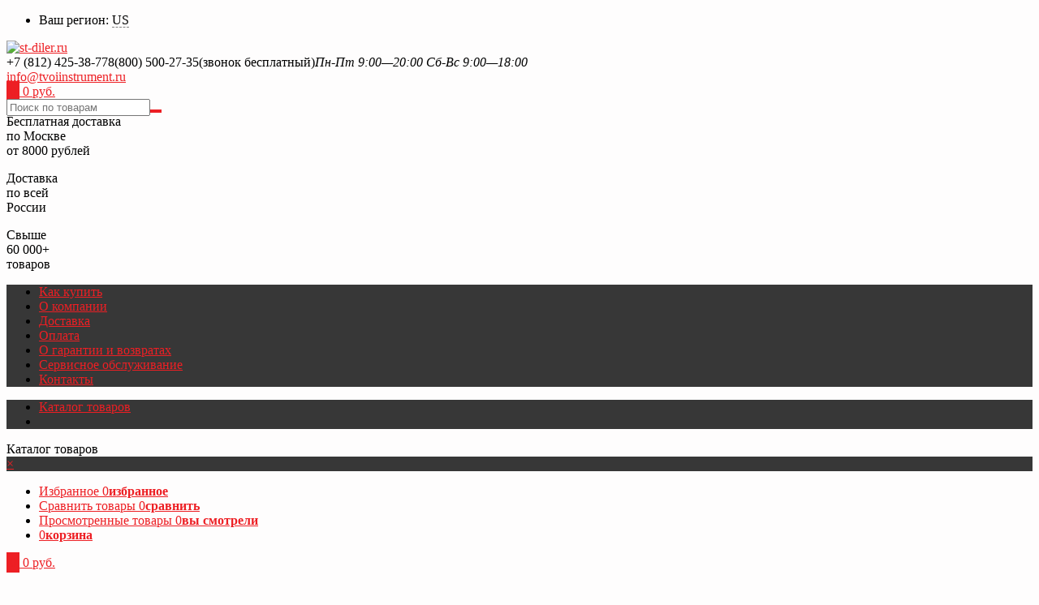

--- FILE ---
content_type: text/html; charset=utf-8
request_url: https://tvoiinstrument.ru/Zubr_29993_20/
body_size: 13481
content:
<!DOCTYPE html><html lang="ru"><head prefix="product: http://ogp.me/ns/product#"><meta http-equiv="Content-Type" content="text/html; charset=utf-8"/><title>Сверло Форстнера ЗУБР ЭКСПЕРТ по дереву, шестигранный хвостовик 1/4, 20мм</title><meta name="Description" content="Сверло Форстнера ЗУБР ЭКСПЕРТ по дереву, шестигранный хвостовик 1/4, 20мм" /><meta name="Keywords" content="Расходники для электроинструмента,Расходники для электроинструмента,Сверла по дереву,Зубр 29993-20" /><meta name="yandex-verification" content="e79cc014c1a72c3c" /><meta property="og:type" content="website">
<meta property="og:title" content="Сверло Форстнера ЗУБР ЭКСПЕРТ по дереву, шестигранный хвостовик 1/4, 20мм">
<meta property="og:description" content="Сверло Форстнера ЗУБР ЭКСПЕРТ по дереву, шестигранный хвостовик 1/4, 20мм">
<meta property="og:image" content="https://tvoiinstrument.ru/wa-data/public/shop/products/75/45/54575/images/43720/43720.750x0.jpg">
<meta property="og:url" content="https://tvoiinstrument.ru/Zubr_29993_20/">
<meta property="product:price:currency" content="RUB">
<meta name="yandex-verification" content="9a0acad22c6c75dd" />
<meta name="google-site-verification" content="bwqXMuWDuxOo-kppPp8Ibuki3HHYz9SOqmjMVQn4dAo" />
<!-- Yandex.Metrika counter -->
<script type="text/javascript" >
    (function (d, w, c) {
        (w[c] = w[c] || []).push(function() {
            try {
                w.yaCounter51076526 = new Ya.Metrika2({
                    id:51076526,
                    clickmap:true,
                    trackLinks:true,
                    accurateTrackBounce:true,
                    webvisor:true
                });
            } catch(e) { }
        });

        var n = d.getElementsByTagName("script")[0],
            s = d.createElement("script"),
            f = function () { n.parentNode.insertBefore(s, n); };
        s.type = "text/javascript";
        s.async = true;
        s.src = "https://mc.yandex.ru/metrika/tag.js";

        if (w.opera == "[object Opera]") {
            d.addEventListener("DOMContentLoaded", f, false);
        } else { f(); }
    })(document, window, "yandex_metrika_callbacks2");
</script>
<noscript><div><img src="https://mc.yandex.ru/watch/51076526" style="position:absolute; left:-9999px;" alt="" /></div></noscript>
<!-- /Yandex.Metrika counter -->
<script>
(function(i,s,o,g,r,a,m){i['GoogleAnalyticsObject']=r;i[r]=i[r]||function(){
(i[r].q=i[r].q||[]).push(arguments)},i[r].l=1*new Date();a=s.createElement(o),
m=s.getElementsByTagName(o)[0];a.async=1;a.src=g;m.parentNode.insertBefore(a,m)
})(window,document,'script','//www.google-analytics.com/analytics.js','ga');
ga('create', 'UA-129312871-1', 'auto');
ga('send', 'pageview');

</script><meta name="viewport" content="width=1280" /><link rel="shortcut icon" href="/favicon2.ico"/><!-- rss --><link rel="alternate" type="application/rss+xml" title="st-diler.ru" href="https://tvoiinstrument.ru/blog/rss/"><!-- Canonical--><!-- CSS style--> <link href="/wa-content/font/ruble/arial/fontface.css" rel="stylesheet" type="text/css"><link rel="stylesheet" href="/wa-data/public/shop/themes/topshop/css/bootstrap.min.css?3.4.1"/><link rel="stylesheet" href="/wa-data/public/shop/themes/topshop/css/fonts/fonts.css?3.4.1"/><link rel="stylesheet" href="/wa-data/public/shop/themes/topshop/css/font-express/express.min.css?3.4.1"/><link rel="stylesheet" href="/wa-data/public/shop/themes/topshop/css/font-awesome/css/font-awesome.min.css?3.4.1"/><link rel="stylesheet" href="/wa-data/public/shop/themes/topshop/style-3.css?3.4.124"/><link rel="stylesheet" href="/wa-data/public/shop/themes/topshop/user.css?3.4.195"/><link rel="stylesheet" href="/wa-data/public/shop/themes/topshop/custom.css?3.4.1"/><script type="text/javascript" src="/wa-data/public/shop/themes/topshop/js/jquery-1.11.1.min.js" ></script><script type="text/javascript" src="/wa-content/js/jquery/jquery-migrate-1.2.1.min.js"></script><script type="text/javascript" src="/wa-data/public/shop/themes/topshop/js/wa.core.js"></script><script type="text/javascript" src="/wa-data/public/shop/themes/topshop/js/owl.carousel.min.js"></script><script type="text/javascript" src="/wa-data/public/shop/themes/topshop/js/jquery.scrollTo.js"></script><script type="text/javascript" src="/wa-content/js/jquery-ui/jquery.ui.core.min.js?v3.4.1"></script><script type="text/javascript" src="/wa-data/public/shop/themes/topshop/js/jquery.ui.widget.min.js?v3.4.1"></script><script type="text/javascript" src="/wa-data/public/shop/themes/topshop/js/jquery.ui.mouse.min.js?v3.4.1"></script><script type="text/javascript" src="/wa-content/js/jquery-ui/jquery.ui.slider.min.js?v3.4.1"></script><script type="text/javascript" src="/wa-data/public/shop/themes/topshop/js/jquery.cookie.js"></script><script type="text/javascript" src="/wa-data/public/shop/themes/topshop/js/lazy.load.js?v11.1.0.1764285525"></script><script type="text/javascript" src="/wa-data/public/shop/themes/topshop/js/jquery.ui.touch-punch.min.js?v11.1.0.1764285525"></script><script type="text/javascript" src="/wa-data/public/shop/themes/topshop/js/jquery.countdownTimer.min.js?v=3.4.1"></script><script type="text/javascript" src="/wa-data/public/shop/themes/topshop/shop.js?v=1204201913"></script><meta name="google-site-verification" content="SJwWZPKdwPPNYyYUCxzc23LsjxwsUfbSDNuquwr9rdA"  /><!-- plugin hook: 'frontend_head' -->
<!--<script src='https://api-maps.yandex.ru/2.1/?load=package.standard,package.geoObjects&lang=ru-RU' type='text/javascript'></script>-->








 <script type="text/javascript">
    $(function () {
        $.instantorder.init({"url":"\/instantorder\/","recalculate_url":"\/instantorder\/recalculate\/","order_url":"\/instantorder\/order\/","instantorder_btn_selector":".instantorder-btn","product_form_selector":"form#cart-form, form#cart-form-dialog","order_btn_text":"\u041e\u0444\u043e\u0440\u043c\u0438\u0442\u044c \u0437\u0430\u043a\u0430\u0437","order_btn_class":"btn-light-blue","close_btn_text":"\u041f\u0440\u043e\u0434\u043e\u043b\u0436\u0438\u0442\u044c \u043f\u043e\u043a\u0443\u043f\u043a\u0438","select_btn_text":"\u0412\u044b\u0431\u0440\u0430\u0442\u044c","modal_title":"\u041e\u0444\u043e\u0440\u043c\u043b\u0435\u043d\u0438\u0435 \u0437\u0430\u043a\u0430\u0437\u0430","phone_mask":"+7 (999) 999-99-99"});
    });
</script><script type="text/javascript">
$(function(){
	$.shopSetPlugin.init({
		url:'/',
		cart_form_selector: '#page-content form',
		cart_item_selector: '.cart-product[data-id="ITEMID"] .name',
		cart_item_qty_selector: '.cart-product[data-id="ITEMID"] .select_quantity .qty',
		afterAddCompect: function(response){
          $(".cart-count").html(response.data.count);
          $(".cart-total").html(response.data.total+' руб.');
			
		}
	})
})
</script><!--kmgtm plugin SETTINGS-->
<script src="/wa-apps/shop/plugins/kmgtm/js/kmgtm.min.js?v1.6.1.4" type="application/javascript" data-script-exception="1"></script>
<script data-script-exception="1">
(function(){
    Kmgtm.init({"settings":{"enable_for_domain":"1","onestep_checkout":"0","onestep_path":"","do_not_send_checkout_steps":"0","respect_previous_steps":"0","use_gtm":0,"gtm_id":"","gtm_manual":"0","add_datalayer":"1","datalayer_name":"dataLayer","gtm_ee":0,"gtm_type":"1","gtm_logged":"1","gtm_userid":"0","gtm_usergroup":"0","gtm_ecom_data":"0","ua_id":" UA-129312871-1","ua_additional_code_before":0,"ua_additional_code":0,"ua_ee":1,"ua_remarketing":0,"ua_dynamic_remarketing":"0","ua_dynamic_remarketing_indexes":{"ecomm_prodid":"1","ecomm_pagetype":"2","ecomm_totalvalue":"3"},"crossselling_count":12,"upselling_count":12,"refund_button_ids":"delete, refund","quicklook":"","productclick":"[data-kmgtm=\"product-click\"], #product-list .product-list li a, .related .product-list li a, .product-list li a","product":"[data-kmgtm=\"product\"], #product-list .product-list li, .related .product-list li, .product-list li","categoryname":"[data-kmgtm=\"category-name\"], .category-name","all_categories":"0","brand":"0","revenue":{"products":"1","shipping":"1"},"affiliate":"","product_name_mask":"{{name}}","add_variant":"0","include_services":"0","yaid":"51076526","mailid":"","tmr_list_id":"","fb_user_data":{"em":"0","fn":"0","ln":"0","ph":"0","ge":"0","db":"0"},"vk_price_id":"","click_selector":"[data-kmgtm=\"product-click\"], #product-list .product-list li a, .related .product-list li a, .product-list li a","product_selector":"[data-kmgtm=\"product\"], #product-list .product-list li, .related .product-list li, .product-list li","category_selector":"[data-kmgtm=\"category-name\"], .category-name","quicklook_selector":0,"default_ua_exist":"UA-129312871-1","currency_code":"RUB"},"url":"\/kmgtm\/changepurchase","url_order":"\/kmgtm\/getpurchase","checkout_version":1,"url_checkout_step":"\/kmgtm\/checkoutstep"});
})();
</script>
<!--/kmgtm plugin SETTINGS-->

<!--kmgtm plugin DATALAYER-->
<script data-script-exception="1">
window.dataLayer = window.dataLayer || [];
Kmgtm.GTM.pushData({"kmgtm.currency":"RUB"});
Kmgtm.GTM.pushData({"page_category":"product"});
Kmgtm.GTM.pushData({"user_status":"not logged"});
Kmgtm.GTM.pushData({"kmgtm.uaId":" UA-129312871-1"});
Kmgtm.GTM.eventSend('kmgtm.DATALAYER');
</script>
<!--/kmgtm plugin DATALAYER-->

<!--kmgtm plugin FB-->
<script data-script-exception="1">
Kmgtm.GTM.eventSend('kmgtm.FB');
</script>
<!--/kmgtm plugin FB-->

<!--kmgtm plugin YA-->
<script data-script-exception="1">
Kmgtm.GTM.pushData({"kmgtm.yaId":"51076526"});
Kmgtm.GTM.pushData({"kmgtm.yaClientId":""});
Kmgtm.GTM.eventSend('kmgtm.YA');
</script>
<!--/kmgtm plugin YA-->

<!--kmgtm plugin UA-->
<script data-script-exception="1">
Kmgtm.GA.productView({"name":"Сверло Форстнера ЗУБР ЭКСПЕРТ по дереву, шестигранный хвостовик 1\/4, 20мм","id":54575});
</script>
<!--/kmgtm plugin UA-->
<!-- /plugin hook: 'frontend_head' --><style>.container { max-width: 1280px; } body { background: #fefdfd; }.review-table table.rating-distribution td .bar .filling, .clone-xs-menu .pages, .xs-menu-overlay .close-block, .xs-menu, ul.compare-diff-all li.selected a, .menu-h,  .thumbnail-catalog .image-block .preview, .mailer-subscribe button[type="submit"], .dialog-window .close-block, .popover { background:#373737; }.popover:after { border-top-color: #373737; }.scroll-top-wrapper, .menu-h li:hover a:hover, .breadcrumbs ul li a, .header .cart-block .icon-red_icon_cart, .bottom-bar .cart-block .icon-red_icon_cart { color:#373737; }.write-review a.inline-link { color: #373737;  border: 1px solid #373737; }.scroll-top-wrapper:hover { border: 1px solid #ed1f24; }/** Background link **/.order-list .id a, .header .phone span.dot, .ui-slider .ui-slider-handle, .thumbnail-catalog .image-block .preview:hover { background:#ed1f24; }/** Color link **/.about-shop .newsblock .media a:hover, .sorting ul .selected a, .menu-h-top li ul li a:hover, .filter .filtergroup:hover .panel-body, .sorting .showtype .active, .sorting ul li a:hover, ul.product-nav li a:hover, ul.product-nav .selected a, .input-group.spinner .input-group-addon a .fa:hover, .footer .fa, .mailer-subscribe .table-cell .icon-email .icon-red_icon_subscribe, .breadcrumbs ul li a:hover, .subcategory .selected a, .menu-h-top li:hover > a, .auth li .fa, .menu-h-top .currency .active a, a, a:hover, .header .phone-under-link a:hover, .header .search .search_button .icon-icon_search, .product .icons-compare-favorite .active .fa, .header .promo .icon-promo, .thumbnail-catalog .image-block .compare-favorite .active .fa, .thumbnail-catalog .name a:hover, .subcategory li a:hover, .subcategory li a:focus, .bottom-bar .fa, .slider-tabs > li:hover, .header .phone-under-link .fa { color:#ed1f24; }.thumbnail-catalog .image-block .compare-favorite .active a { color: #ed1f24 !important; border-bottom: 1px dotted #ed1f24 !important; }.invert-menu .menu-h a:hover, .category_description .read-more a { color: #ed1f24 !important; }.invert-menu .menu-h { border-top: 1px solid #373737; border-bottom: 1px solid #373737; }/** Cart **/.header .cart-block .cart-box:after, .header .cart-block .cart-box:before, .bottom-bar .cart-block .cart-box:after, .bottom-bar .cart-block .cart-box:before { border-right-color: #ed1f24; }.header .cart-block .cart-box {  background: #ed1f24; border: 4px solid #ed1f24; }/** Slider **/.slider-tabs li.active { border-bottom: 3px solid #ed1f24; color: #ed1f24; }.owl-theme .owl-controls .owl-page.active span, .owl-theme .owl-controls.clickable .owl-page:hover span { background: #ed1f24; border: 2px solid #ed1f24; }.bottom-bar .cart-block .cart-box { background: #ed1f24; border: 4px solid #ed1f24; }#fancybox-thumbs ul li.active a { border: 1px solid #ed1f24; }/** Nav bar **/ul.product-nav .selected { border-bottom: 3px solid #ed1f24; }/** Badge **/.badge.new, .badge.low-price, .badge.bestseller { background: #ed1f24; }.pagination > .selected > a, .pagination > .selected > span { background: #ed1f24 !important; }input[type="submit"], button {   background: #ed1f24; border: 1px solid #ed1f24; }input[type="submit"]:hover, button:hover {   background: #ff0000; border: 1px solid #ff0000; }.footer { background: #fdfafa !important; }.footer .social a:hover {  border: 1px solid #ed1f24; background: #ed1f24; }/** Button hover **/.btn-primary, .add2cart .btn-primary { background: #ed1f24 }.thumbnail-catalog .btn-primary:hover, .thumbnail-catalog .btn-primary:focus, .list-catalog .btn-primary:hover, .list-catalog .btn-primary:focus, .text-catalog .btn-primary:hover, .text-catalog .btn-primary:focus { background:#ff0000; border-color: #ff0000; }.header .cart-block .popup .btn-primary:hover { border: 1px solid #ff0000; background: #ff0000; }.review-form-fields p.review-field a.logout, .review-form .review-submit .cancel { border-bottom: 1px dotted #ed1f24; }.list-catalog .compare-favorite .active a { border-bottom: 1px dotted #ed1f24 !important; color: #ed1f24  !important; }.list-catalog .compare-favorite .active .fa { color: #ed1f24  !important; }.cart .cupon, .product .options .inline-no-color a.selected { background: #373737; }.product .options .inline-select a.selected { border: 1px solid #373737; background-color: #373737; }.checkout ul.checkout-options li .rate .price { color: #ed1f24; }.cart .cupon-text a { color: #ed1f24; border-bottom: 1px dotted #ed1f24; }.checkout-block .btn-primary, .cart .checkout-block .btn-primary { background: #ed1f24; border: 1px solid #ed1f24; }.cart .cupon .btn, .main-slider-product li .slider-text .button a { background: #ed1f24; }.split-catalog li a:hover, .split-catalog li a:focus, .subcategory li a:hover, .subcategory li a:focus { color: #ed1f24; border-left: 3px solid #ed1f24; }.subcategory li.selected a { border-left: 3px solid #ed1f24; }.show-filter { color: #ed1f24; border-bottom: 1px dotted #ed1f24; }.search-blog button { background: #ed1f24;  }.search-blog button:hover, .search-blog button:focus { background: #ff0000; border:1px solid  #ff0000; }.one-click input { color:#ed1f24; border-bottom:1px dotted #ed1f24; }.checkout-block .storequickorder_cart_button { border:1px solid #ed1f24; color:#ed1f24; }.header-feedback:hover, .header-feedback:focus {background: #ed1f24;border-color: #ed1f24;}.header-feedback {background: #ed1f24;border: 4px solid #ed1f24;}.promo-arenda .promo-arenda-inner {background: #ed1f24;}.promos-side-menu-header {background: #ed1f24;}.promos-side-menu-list li:before {background: #ed1f24;}#shop-set-plugin-complect-block button {background: #ed1f24!important;}#shop-set-plugin-complect-block .set-total-price {color: #ed1f24!important;}#shop-set-plugin-complect-block .set-product-price b, #shop-set-plugin-complect-block .set-item-price b {color: #ed1f24!important;}#shop-set-plugin-complect-block .set-item-plus {color: #ed1f24!important;}#shop-set-plugin-complect-block .set-item-plus {color: #ed1f24!important;}.icon-checkout {color: #ed1f24;}.c-tooltipster-close {background: #ed1f24;}.c-GetDiscount-tooltipster .c-tooltipster-container {background: #ed1f24;}.c-GetDiscount-Form-tooltipster .c-tooltipster-container {background: #fafafa;}.product .articul {color: #ed1f24;}.get-discount-form .fa, .get-discount-block, .get-discount-block-link {color: #ed1f24;}.get-discount-block:before {border-bottom: 1px dashed #d1340b;}.mform-inline {color: #ed1f24;}.c-GetDiscount-Form-tooltipster .c-tooltipster-container {color: #ed1f24;border: 2px solid #ed1f24;}.icon-t span {font-size: 24px;color : #ed1f24;}.icon-t span:before {color : #ed1f24;}.shipping-info:after {color: #ed1f24;border: 2px solid #ed1f24;}.panel-default > .panel-heading.selected {border-left: 3px solid #ed1f24;}a.dontsale-shop-list {border-bottom: 1px dashed #ed1f24;}</style><link href="/wa-apps/shop/plugins/instantorder/js/jquery.modal/css/jquery.modal.min.css?2.2.0.1764285525" rel="stylesheet">
<link href="/wa-data/public/shop/plugins/instantorder/css/tmpa1fdaf76087bb1e2d76009629c6e1c14.instantorder.css?2.2.0.1764285525" rel="stylesheet">
<link href="/wa-apps/shop/plugins/set/js/arcticmodal/jquery.arcticmodal-0.3.css?11.1.0.1764285525" rel="stylesheet">
<link href="/wa-apps/shop/plugins/set/js/arcticmodal/themes/simple.css?11.1.0.1764285525" rel="stylesheet">
<link href="https://tvoiinstrument.ru/wa-data/public/shop/plugins/set/_/css/style.css" rel="stylesheet">
<link href="/wa-apps/shop/plugins/geoip/css/bootstrap.min.css" rel="stylesheet">
<script src="/wa-apps/shop/plugins/instantorder/js/maskedinput.js?2.2.0.1764285525"></script>
<script src="/wa-apps/shop/plugins/instantorder/js/jquery.validate.min.js?2.2.0.1764285525"></script>
<script src="/wa-apps/shop/plugins/instantorder/js/jquery.modal/js/jquery.modal.min.js?2.2.0.1764285525"></script>
<script src="/wa-apps/shop/plugins/instantorder/js/instantorder.js?2.2.0.1764285525"></script>
<script src="/wa-apps/shop/plugins/set/js/arcticmodal/jquery.arcticmodal-0.3.min.js?11.1.0.1764285525"></script>
<script src="https://tvoiinstrument.ru/wa-data/public/shop/plugins/set/_/js/shopSetPlugin.js"></script>
<script src="/wa-apps/shop/plugins/geoip/js/bootstrap.min.js"></script>
<script src="/wa-apps/shop/plugins/geoip/js/geoip.js"></script>
<meta property="og:type" content="website">
<meta property="og:title" content="Сверло Форстнера ЗУБР ЭКСПЕРТ по дереву, шестигранный хвостовик 1/4, 20мм">
<meta property="og:description" content="Сверло Форстнера ЗУБР ЭКСПЕРТ по дереву, шестигранный хвостовик 1/4, 20мм">
<meta property="og:image" content="https://tvoiinstrument.ru/wa-data/public/shop/products/75/45/54575/images/43720/43720.750x0.jpg">
<meta property="og:url" content="https://tvoiinstrument.ru/Zubr_29993_20/">
<meta property="product:price:currency" content="RUB">
<meta name="yandex-verification" content="9a0acad22c6c75dd" />
<meta name="google-site-verification" content="bwqXMuWDuxOo-kppPp8Ibuki3HHYz9SOqmjMVQn4dAo" />
<!-- Yandex.Metrika counter -->
<script type="text/javascript" >
    (function (d, w, c) {
        (w[c] = w[c] || []).push(function() {
            try {
                w.yaCounter51076526 = new Ya.Metrika2({
                    id:51076526,
                    clickmap:true,
                    trackLinks:true,
                    accurateTrackBounce:true,
                    webvisor:true
                });
            } catch(e) { }
        });

        var n = d.getElementsByTagName("script")[0],
            s = d.createElement("script"),
            f = function () { n.parentNode.insertBefore(s, n); };
        s.type = "text/javascript";
        s.async = true;
        s.src = "https://mc.yandex.ru/metrika/tag.js";

        if (w.opera == "[object Opera]") {
            d.addEventListener("DOMContentLoaded", f, false);
        } else { f(); }
    })(document, window, "yandex_metrika_callbacks2");
</script>
<noscript><div><img src="https://mc.yandex.ru/watch/51076526" style="position:absolute; left:-9999px;" alt="" /></div></noscript>
<!-- /Yandex.Metrika counter -->
<script>
(function(i,s,o,g,r,a,m){i['GoogleAnalyticsObject']=r;i[r]=i[r]||function(){
(i[r].q=i[r].q||[]).push(arguments)},i[r].l=1*new Date();a=s.createElement(o),
m=s.getElementsByTagName(o)[0];a.async=1;a.src=g;m.parentNode.insertBefore(a,m)
})(window,document,'script','//www.google-analytics.com/analytics.js','ga');
ga('create', 'UA-129312871-1', 'auto');
ga('send', 'pageview');

</script></head><body><div class="top-line"><div class="container"><div class="row"><div class="col-lg-7 col-md-6 col-sm-7 hidden-xs-down clone-top-menu"><!--    <ul class="menu-h-top"></ul> --></div><div class="col-lg-5  col-md-6 col-sm-5 col-xs-12 text-lg-right text-md-right text-xs-center"><ul class="menu-h-top auth"><li class="geo_block"><div id="regionBlock">
    <span>Ваш регион: </span>
    <span id="currentRegion" rel="popover" data-placement="top" data-content="Нажмите чтобы изменить регион">
        US</span><br />
</div>

<script type="text/javascript">
          window.first = false;
            
            var wa_app_url = "/";
</script></li><!--   <li class="account"><a href="/my/"><i class="fa fa-user"></i>Мой профиль</a></li><li><span></span></li><li><a href="?logout">Выход</a></li><li class="account"><a href="/login/"><i class="fa fa-user"></i>Вход</a></li><li><span></span></li><li><a href="/signup/">Регистрация</a></li> --></ul></div></div></div></div><div class="container"><div class="header"><div class="row to-table"><div class="col-lg-3 col-md-4 text-sm-center text-lg-left text-lg-center text-xs-center to-cell"><!--///wa-data/public/shop/themes/topshop/--><div class="logo-fix"><a href="http://tvoiinstrument.ru"><img src="/wa-data/public/shop/themes/topshop/img/logo.png?v1618746186?v=122" alt="st-diler.ru"></a></div></div><div class="col-lg-9 col-md-8 to-cell"><div class="row"><div class="col-lg-7 col-md-7 col-xs-8"><div class="phone text-lg-left text-md-left text-xs-center call_phone_1"><span class="phone-1">+7 (812) 425-38-77</span><span class="phone-separator dot"></span><span class="phone-2">8(800) 500-27-35</span><span class="phone-2-notice">(звонок бесплатный)</span><span class="phone-work-time"><i>Пн-Пт 9:00—20:00 Сб-Вс 9:00—18:00</i></span></div><div class="phone-under-link  text-sm-center text-md-left text-lg-left hidden-xs-down"><span class="nobr"><i class="fa fa-envelope"></i> <a href="mailto:info@tvoiinstrument.ru">info@tvoiinstrument.ru</a></span></div></div><div class="col-lg-5 col-md-5 text-lg-right text-md-right text-sm-center text-xs-center col-xs-4 m-cart"><div class="cart-block"><a href="/cart/">  <span class="icon-red_icon_cart"></span> <span class="cart-box cart-count">0</span> <span class="cart-total">0 руб.</span></a><div class="popup"><div class="loading-cart"></div></div><script type="text/javascript">$(function(){$(".cart-block").hover(function () {$('.popup .loading-cart').html("");$('.popup .loading-cart').load('/cart/?'+ Math.random() + ' .cart-popup', function(){$(".loading").remove();$('.cart-product-one .delete').on('click', function () {var tr = $(this).closest('div.cart-product-one');$.post('/cart/delete/', {id : tr.data('id')}, function (response) {tr.slideUp();$(".cart-count").html(response.data.count);$(".cart-total").html(response.data.total);if (response.data.count == 0) {$(".popup-total").remove();$(".empty").show();}}, "json");return false;});});});});</script></div></div></div><div class="row"><div class="col-lg-6 col-md-4"><div class="search search-show hidden-xs-down"><form method="get" action="/search/" data-search="/search/"><input class="livesearch" id="search" name="query" autocomplete="off" type="text" placeholder="Поиск по товарам" ><button type="submit" class="search_button"><i class="icon-icon_search"></i></button><div class="search-popup"></div></form></div></div><div class="col-lg-6 col-md-8 hidden-sm-down"><div class="promo"><div class="row"><div class="col-lg-4 col-md-4"><i class="icon-promo icon-red_promo_26"></i><p style="margin-top: -2px;">Бесплатная доставка<br>по Москве<br><span style="white-space : nowrap;">от 8000 рублей</span></p></div><div class="col-lg-4  col-md-4"><i class="icon-promo icon-red_promo_5"></i><p>Доставка<br>по всей<br>России</p></div><div class="col-lg-4  col-md-4"><i class="icon-promo icon-red_promo_2"></i><p>Свыше<br>60 000+<br>товаров</p></div></div></div></div></div></div></div></div></div><!-- Catalog navigation --><div class=" container  hidden-xs-down"><!-- shop pages --><div class="container-menu-h"><ul class="menu-h"><li><a href="/kak-kupit/" title="Как купить" class="">Как купить</a></li><li><a href="/o-kompanii/" title="О компании" class="">О компании</a></li><li><a href="/dostavka/" title="Доставка" class="">Доставка</a></li><li><a href="/oplata/" title="Оплата" class="">Оплата</a></li><li><a href="/garantii/" title="О гарантии и возвратах" class="">О гарантии и возвратах</a></li><li><a href="/serv/" title="Сервисное обслуживание" class="">Сервисное обслуживание</a></li><li><a href="/kontakty/" title="Контакты" class="">Контакты</a></li></ul></div></div><div class="menu-overlay"></div><div class="container hidden-sm-up"><div class="container-menu-h"><div class="xs-menu"><ul><li><a href="#" class="show-xs-menu"><i class="fa fa-bars"></i> Каталог товаров</a></li><li class="search"><a href="#"><i class="fa fa-search"></i></a></li></ul></div></div><div class="xs-menu-overlay"><div class="title">Каталог товаров</div><div class="close-block"><a href="#" class="dialog-close">&times;</a></div><ul class="clone-xs-menu"></ul></div></div><!--panel--><!-- bottom bar --><div class="bottom-bar"><div class="container"><div class="row"><div class="col-lg-9 col-sm-7 col-xs-12"><ul class="inline"><li class="favorite_blink"><a rel="nofollow" href="/search/?view=favorite"><i class="fa fa-heart-o"></i>  <span class="hidden-md-down">Избранное</span> <span class="favorite_count">0</span><strong class="hint hidden-sm-up">избранное</strong></a></li><li class="compare_blink"><a rel="nofollow" class="compare_link" href="/compare/"><i class="fa fa-sliders"></i> <span class="hidden-md-down">Сравнить товары</span> <span class="compare_count">0</span><strong class="hint hidden-sm-up">сравнить</strong></a></li><li><a rel="nofollow" href="/search/?view=seen"><i class="fa fa-eye"></i> <span class="hidden-md-down">Просмотренные товары</span> <span class="view_count">0</span><strong class="hint hidden-sm-up">вы смотрели</strong></a></li><li class="hidden-sm-up mobile-cart-fly"><a rel="nofollow" href="/cart/"><i class="fa fa-shopping-cart"></i> <span class="cart-count">0</span><strong class="hint hidden-sm-up">корзина</strong></a></li></ul></div><div class="col-lg-3  col-sm-5  col-xs-5 cart text-right hidden-xs-down"><div class="cart-block hidden-xs-down"><a rel="nofollow" href="/cart/"><span class="icon-red_icon_cart"></span>  <span class="cart-box cart-count">0</span> <span class="cart-total">0 руб.</span></a></div></div></div></div></div><!-- Page breadcrumbs --><div class="container container-background"><!-- plugin hook: 'frontend_header' -->


<div id="smartfiltercontent">
<script type="text/javascript" src="/wa-data/public/shop/themes/topshop/js/jquery.elevateZoom.min.js"></script><script type="text/javascript" src="/wa-data/public/shop/themes/topshop/js/jquery.fancybox.pack.js"></script><script type="text/javascript" src="/wa-data/public/shop/themes/topshop/js/jquery.fancybox-thumbs.js"></script><link rel="stylesheet" href="/wa-data/public/shop/themes/topshop/css/jquery.fancybox.css?3.4.1"/><div class="product" itemscope itemtype="http://schema.org/Product"><div class="breadcrumbs"><ul><li><a href="/">Главная</a></li><li><a href="/category/Raskhodnye_materialy/">Расходные материалы и оснастка</a></li><li><a href="/category/Raskhodnye_materialy/dlya-elekrtroinstrumenta/">Для электроинструмента</a></li><li><a href="/category/Raskhodnye_materialy/dlya-elekrtroinstrumenta/861-dlya-dreley/">Для дрелей</a></li><li><a href="/category/Raskhodnye_materialy/dlya-elekrtroinstrumenta/861-dlya-dreley/sverla/">Сверла</a><ul><li><a href="/category/Raskhodnye_materialy/dlya-elekrtroinstrumenta/861-dlya-dreley/sverla/878-po-metallu/">По металлу</a><li><a href="/category/Raskhodnye_materialy/dlya-elekrtroinstrumenta/861-dlya-dreley/sverla/879-po-derevu/">По дереву</a><li><a href="/category/Raskhodnye_materialy/dlya-elekrtroinstrumenta/861-dlya-dreley/sverla/880-po-betonu/">По бетону</a><li><a href="/category/Raskhodnye_materialy/dlya-elekrtroinstrumenta/861-dlya-dreley/sverla/po-steklu-i-kafelyu/">По стеклу и кафелю</a><li><a href="/category/Raskhodnye_materialy/dlya-elekrtroinstrumenta/861-dlya-dreley/sverla/tsentriruuschie_sverla_dlya_koronok/">Сверла-Зенкеры</a></ul></li><li>Сверло Форстнера ЗУБР ЭКСПЕРТ по дереву, шестигранный хвостовик 1/4, 20мм</li></ul></div><div class="row product-margin"><div class="col-lg-7 col-md-7 col-sm-7 col-xs-12"><!-- Foto --><div class="product-gallery text-center"><!-- Big foto --><div class="image" data-number="1" id="product-core-image"><a href="/wa-data/public/shop/products/75/45/54575/images/43720/43720.970.jpg" title="Сверло Форстнера ЗУБР ЭКСПЕРТ по дереву, шестигранный хвостовик 1/4, 20ммСверло Форстнера ЗУБР ЭКСПЕРТ по дереву, шестигранный хвостовик 1/4, 20мм"><img class="zoom-image-elevate" data-zoom-image="/wa-data/public/shop/products/75/45/54575/images/43720/43720.970.jpg" itemprop="image" id="product-image" alt="Сверло Форстнера ЗУБР ЭКСПЕРТ по дереву, шестигранный хвостовик 1/4, 20мм" title="Сверло Форстнера ЗУБР ЭКСПЕРТ по дереву, шестигранный хвостовик 1/4, 20мм" src="/wa-data/public/shop/products/75/45/54575/images/43720/43720.400.jpg"></a><div id="switching-image" style="display: none;"></div><div class="image-hint"><i class="fa fa-search"></i> Нажмите на изображение для увеличения</div></div><!-- Preview --><div class="more-images" id="product-gallery"><div class="push-to-fancybox image selected"><!-- $wa->shop->productImgUrl($product, '96x96') --><a data-fancybox-group="thumb" data-number="1" id="product-image-43720" href="/wa-data/public/shop/products/75/45/54575/images/43720/43720.970.jpg" class="fancybox-open" title="Сверло Форстнера ЗУБР ЭКСПЕРТ по дереву, шестигранный хвостовик 1/4, 20мм"><img alt="Сверло Форстнера ЗУБР ЭКСПЕРТ по дереву, шестигранный хвостовик 1/4, 20мм" title="Сверло Форстнера ЗУБР ЭКСПЕРТ по дереву, шестигранный хвостовик 1/4, 20мм" src="/wa-data/public/shop/products/75/45/54575/images/43720/43720.96x96.jpg"></a></div><div class="push-to-fancybox image"><!-- $wa->shop->productImgUrl($product, '96x96') --><a data-fancybox-group="thumb" data-number="2" id="product-image-49249" href="/wa-data/public/shop/products/75/45/54575/images/49249/49249.970.jpg" class="fancybox-open" title="Сверло Форстнера ЗУБР ЭКСПЕРТ по дереву, шестигранный хвостовик 1/4, 20мм"><img alt="Сверло Форстнера ЗУБР ЭКСПЕРТ по дереву, шестигранный хвостовик 1/4, 20мм" title="Сверло Форстнера ЗУБР ЭКСПЕРТ по дереву, шестигранный хвостовик 1/4, 20мм" src="/wa-data/public/shop/products/75/45/54575/images/49249/49249.96x96.jpg"></a></div></div></div><div class="product-gallery" style="text-align: center; text-transform:lowercase;margin-top: 20px;"></div><div class="product-gallery"></div></div><div class="col-lg-5 col-md-5 col-sm-5 col-xs-12"><!-- Product ID --><div class="articul">Код для заказа: 54575</div><div class="rating-block"><i class="icon16 star-empty"></i><i class="icon16 star-empty"></i><i class="icon16 star-empty"></i><i class="icon16 star-empty"></i><i class="icon16 star-empty"></i></div><h1 class="name" itemprop="name">Сверло Форстнера ЗУБР ЭКСПЕРТ по дереву, шестигранный хвостовик 1/4, 20мм <i style="color: #bfbfbf;">арт. 29993-20</i></h1><form id="cart-form" method="post" action="/cart/add/" class="product-item"><!-- stock info --><div class="row"><div class="col-sm-7"></div><div class="col-sm-5"></div></div><!-- product summary --><p class="summary" itemprop="description" style="display : none;"></p><!-- FLAT SKU LIST selling mode --><div itemprop="offers" itemscope itemtype="http://schema.org/Offer"><meta itemprop="price" content="0"><meta itemprop="priceCurrency" content="RUB"><link itemprop="availability" href="http://schema.org/Discontinued" /><input name="sku_id" type="hidden" value="64802"></div><div class="purchase" style="display : none;"><div class="cart priceblock" id="cart-flyer"><!-- price --><div class="add2cart cart-group"><div class="select_quantity"><div class="input-group spinner"><input type="text" class="form-control text-center select_input_cart" name="quantity" value="1" autocomplete="off"><div class="input-group-addon"><a href="#" class="spin-up inc_cart"><i class="fa fa-caret-up"></i></a><a href="#" class="spin-down dec_cart"><i class="fa fa-caret-down"></i></a></div></div></div><div class="add2cart-button"><input type="hidden" name="product_id" value="54575"><button type="submit" class="btn btn-primary gray disabled" disabled="disabled">В корзину</button></div></div></div><!-- plugin hook: 'frontend_product.cart' --></div><div class="upak" style="display : none;"><div class="product-delivery"><div class="product-delivery__name"><i class="icon icon-red_truck"></i> Информация о доставке </div><ul class="product-delivery__list"><span style="font-size: 18px">Доставка осуществляется ЛЮБОЙ транспортной компанией на ваш выбор.<br><br>Информацию по срокам и стоимости доставки в ваш город уточняйте у наших операторов по телефону <a href="tel:88005002735">8(800) 500-27-35</a> (звонок бесплатный) или оставьте заказ на сайте.</span></ul></div></div><!-- plugin hook: 'frontend_product.block_aux' --><div class="aux"></div><!-- categories --><div class="sub">Категории: <a href="/category/Raskhodnye_materialy/dlya-elekrtroinstrumenta/861-dlya-dreley/sverla/">Сверла</a> <a href="/category/Raskhodnye_materialy/dlya-elekrtroinstrumenta/861-dlya-dreley/sverla/879-po-derevu/">По дереву</a> </div><!-- tags --></div></div><script>$(document).ready(function () {if (typeof delivery_start == 'undefined') {delivery_start = function() {}}setTimeout(function() {$('#regionBlock').click(function() {setTimeout(function() {$('.ritem').click(function() {setTimeout(function() {location.reload();}, 100);});}, 400);});}, 100);});</script><!-- <script id="ISDEKscript" type="text/javascript" src="/wa-data/public/shop/themes/topshop/js/widjet.js"></script><script type="text/javascript">var ourWidjet = new ISDEKWidjet ({defaultCity: '',cityFrom: 'Москва',country: 'Россия',link: 'pvz_sdek',choose: false,hidedress: true,path: 'https://tvoiinstrument.ru/widget/scripts/',servicepath: 'https://tvoiinstrument.ru/service_sdek.php',apikey: '621bf13d-56af-4576-b51f-4dfb7ca72a0c',goods: [  ]});//https://www.cdek.ru/website/edostavka/template/scripts/</script><style>[data-delivery-type = courier]{display: none;}</style> --><script src="https://api-maps.yandex.ru/2.1/?apikey=621bf13d-56af-4576-b51f-4dfb7ca72a0c&lang=ru_RU" type="text/javascript"></script><script src="/wa-apps/shop/plugins/cdelivery/js/cdelivery.js"></script><link rel="stylesheet" href="/wa-apps/shop/plugins/cdelivery/css/cdelivery.css"><!--<div id="0pvz_sdek" style="width:100%; height:300px;"></div><div id="mymap" style="height: 150px;width: 100%;"></div><div id="mymapup"><b>Варианты получения товара  (загрузка...)</b></div> --><!-- product internal nav --><ul class="product-nav hidden-xs-down"><li class="selected" data-link="description"><a href="/Zubr_29993_20/" data-link-page="" >Обзор</a></li><li data-link="features"><a href="/Zubr_29993_20/product/info/" data-link-page="product/info/" >Характеристики</a></li><li data-link="reviews" class="review-scroll"><a href="/Zubr_29993_20/product/comments/" data-link-page="product/comments/">Отзывы <span class="reviews-count" style="display : none;">0</span> </a></li><!-- RELATED PRODUCTS --><li data-link="location" class="review-scroll"><span data-link-page="">Как нас найти</span></li><!-- plugin hook: 'frontend_product.menu' --></ul><!-- product internal nav --><div class="panel-group" id="accordion"><div class="panel panel-default"><div class="panel-heading selected hidden-sm-up"><h4 class="panel-title"><a class="toggletabs" data-link="description" href="#description" data-link-page="">Описание</a></h4></div><div id="description" class="panel-collapse collapse in product-tabs"><div class="panel-body"><!--loaded-tab--><!--h1 style="font-size: 18px;" class="name" itemprop="name">Сверло Форстнера ЗУБР ЭКСПЕРТ по дереву, шестигранный хвостовик 1/4, 20мм обзор</h1--><p>Диаметр - 20 мм</p><!--loaded-tab-end--></div></div></div><div class="panel panel-default"><div class="panel-heading  hidden-sm-up"><h4 class="panel-title"><a class="toggletabs" data-link="features" href="#features" data-link-page="product/info/">Характеристики</a></h4></div><div id="features" class="panel-collapse collapse  product-tabs"><div class="panel-body"><div class="loading-prepared">Загрузка...</div></div></div><div class="panel panel-default"><div class="panel-heading  hidden-sm-up"><h4 class="panel-title"><a class="toggletabs" data-link="reviews" href="#reviews" data-link-page="product/comments/">Отзывы (<span class="reviews-count">0</span>)</a></h4></div><div id="reviews" class="panel-collapse collapse  product-tabs"><div class="panel-body"><div class="loading-prepared">Загрузка...</div></div></div></div><div class="panel panel-default"><div class="panel-heading  hidden-sm-up"><h4 class="panel-title"><a class="toggletabs" data-link="location" href="#location" >Как нас найти</a></h4></div><div id="location" class="panel-collapse collapse  product-tabs"><div class="panel-body"><script>;;window.pointsCentr = [55.753131, 37.618574];window.points_home = [{coords: [55.62554660092488,37.44037812568654], address: ' г. Москва, Киевское шоссе 1-й км. Улица Адмирала Корнилова. ТК "Строймастер" павильон А01',worktime: 'Пн-Пт 9:00—20:00 Сб-Вс 9:00—18:00',name: 'Самовывоз Tvoiinstrument.ru'}];</script><div id="cdeliverymap" style="width:100%; height:400px;"></div></div></div></div><!-- plugin hook: 'frontend_product.menu' --></div><div class="product-nav-block"><!-- plugin hook: 'frontend_product.block' --></div></div><script>( function($) {$.getScript("/wa-data/public/shop/themes/topshop/product.js?v1.1.1764285525", function() {if (typeof Product === "function") {new Product('#cart-form', { currency: {"code":"RUB","sign":"\u0440\u0443\u0431.","sign_html":"<span class=\"ruble\">\u20bd<\/span>","sign_position":1,"sign_delim":" ","decimal_point":",","frac_digits":"2","thousands_sep":" "}});}});})(jQuery);</script>

<div id="getadmininforjs"></div>



<script>
    $.getJSON('/getcartcontainerjs/?id=54575&site2=1', function(data) {
        $('#getadmininforjs').html(data['getadmininforjs']);


    });
    $('.toggletabs').click(function(){
        var id = $(this).attr('href');
        $(id).toggle();
        $(this).closest('.panel-heading').toggleClass('selected');
        // ремонт табов для для https://cp.niceneasy.ru/issues/25620
        $("#" + $(this).attr("data-link")).toggleClass("in");
        return false;
    });
    if(document.documentElement.clientWidth <= 767){
        $('.toggletabs').closest('.panel-heading').removeClass('selected');
        $('.product-tabs').hide();
    }
</script>



    
    
<script>
    
    
        function loadTab(el) {

            var baseUrlProduct = '/Zubr_29993_20/';
        
            var url = el.getAttribute('data-link-page');
            var container = document.getElementById(el.parentElement.getAttribute('data-link'));
            
            if (!container) {
                return false;
            }

            var loadingEl = container.getElementsByClassName('loading-prepared');
            
            if (loadingEl.length <= 0) {
                window.history.pushState('productPages', title, baseUrlProduct + url);
                return;
            }
            
            var title = el.innerText ? el.innerText : el.innerHTML;
            
            container.innerHTML = '<div class="panel-body"><div class="loading ajax"><img src="/wa-data/public/shop/themes/topshop/img/loading.gif" alt="Loading..."></div></div>';
                        
            
            var request = new XMLHttpRequest();                    
                request.open('GET', baseUrlProduct + url, true);
             
                request.setRequestHeader('x-requested-with', 'XMLHttpRequest');
                   
                request.onload = function() {
                    
                    if (this.status == 200) {	
                    
                        // var responseData = this.response.match(/\<!--loaded-tab--\>(.*)\<!--loaded-tab-end--\>/g);

                        var responseData = false;
                        var blockBegin = '<!--loaded-tab-->';
                        var cutFrom = this.response.indexOf(blockBegin) + blockBegin.length;
                        var cutTo = this.response.indexOf('<!--loaded-tab-end-->');
                        if (cutFrom && cutTo && cutTo > 0 && cutFrom > 0 && cutTo > cutFrom) {
                            responseData = this.response.substr(cutFrom, cutTo - cutFrom);
                        }
                        
                        if (responseData) {
                            container.innerHTML = '<div class="panel-body">' + responseData + '</div>';
                            window.history.pushState('productPages', title, baseUrlProduct + url);
                            
                            if (container.id == 'reviews') {
                                $(function(){
                                    $('.review-block').load('/Zubr_29993_20/reviews/ .reviews', function(){
                                        $(this).prepend('<script type="text/javascript" src="/wa-apps/shop/js/rate.widget.js"><\/script>' +
                                                '<script type="text/javascript" src="/wa-data/public/shop/themes/topshop/reviews.js"><\/script>');
                                        $(".loading").remove();
                                    });

                                });
                            }
                        }
                        
                    } else {
                        
                        console.log('Ошибка отправки сообщения 1 [статус отправки ' + this.status + ']');
                        
                    }
                  
                };

                request.onerror = function() {

                    console.log('Ошибка отправки сообщения. Проверьте подключение к интеренету');                       
                };

                request.send();    
        }


        $(".product-nav span").click(function () {

            
            // window.location.href = '/Zubr_29993_20/' + this.getAttribute('data-link-page');

            var link = $(this).parent("li");
            if (link) {
                var current_page = link.data("link");
                $(".product-tabs").hide();
                $("#" + current_page).show();

                //добавлено в рамках ремонта табов здесь: https://cp.niceneasy.ru/issues/25394
                $(".product-tabs").removeClass("in");
                $("#" + current_page).addClass("in");
                
                $(".product-nav li").removeClass("selected");
                link.addClass("selected");
                // Mobile
                $(".panel-title a").closest(".panel-heading").removeClass("selected");
                $(".panel-title a[data-link='" + current_page + "']").closest(".panel-heading").addClass("selected");
                return false;
            }
            
        });
        
        $(".product-nav span").click(function () {
            
            // window.location.href = '/Zubr_29993_20/' + this.getAttribute('data-link-page');
            loadTab(this);
            
        });
        
         $(".product-nav a").click(function () {

            loadTab(this);
           
         });
         
        /*
        $(".product-nav span").click(function () {
            
            window.location.href = '/Zubr_29993_20/' + this.getAttribute('data-link-page');
            
           
        });
        
         $(".product-nav a").click(function () {
            
            var newPage = '/Zubr_29993_20/' + this.getAttribute('data-link-page');
            if (window.location.href.indexOf(this.getAttribute('data-link-page')) == -1) {
                window.location.href = newPage;
            }
            
            return false;
         });
         
         $(".panel-title .collapsed").click(function () {
            
            var newPage = '/Zubr_29993_20/' + this.getAttribute('data-link-page');
            if (window.location.href.indexOf(this.getAttribute('data-link-page')) == -1) {
                window.location.href = newPage;
            }
            
            return false;
         });
         
        $( document ).ready(function() {
                
            var liItems = document.querySelectorAll('.product-nav li a');
                
                console.log(liItems);
                
            for (var i = 0; i < liItems.length; i++) {

                liItems[i].addEventListener('click', function(e) {
                    
                    var ignore = false;
                    
                                        
                    if (!ignore) {
                        window.history.pushState('productPages', this.innerText ? this.innerText : this.innerHTML, this.href);
                    }
                });
            }

        });
        */
</script>




</div></div><!-- Footer --><div class="footer"><div class="container"><div class="row"><div class="col-lg-3 col-xs-12 col-sm-4"><h5>Контакты</h5><div class="address"><i class="fa fa-map-marker"></i><span>г. Москва, Киевское шоссе 1-й км. Улица Адмирала Корнилова. ТК "Строймастер" въезд №2, павильон А01</span></div><div class="footer-phone call_phone_2"><i class="fa fa-phone"></i><span class="phone-1">+7 (812) 425-38-77</span><span class="phone-separator dot"></span><span class="phone-2">8(800) 500-27-35</span><span class="phone-2-notice">(звонок бесплатный)</span><span class="phone-work-time"><i>Пн-Пт 9:00—20:00 Сб-Вс 9:00—18:00</i></span></div><div class="footer-email"><i class="fa fa-envelope-o"></i> <a href="mailto:info@tvoiinstrument.ru">info@tvoiinstrument.ru</a></div></div><div class="col-lg-3 col-xs-12 col-sm-4 hidden-sm-down"><h5>Разделы</h5><ul class="menu-h-footer"><li><a href="/kak-kupit/" title="Как купить" class="">Как купить</a></li><li><a href="/o-kompanii/" title="О компании" class="">О компании</a></li><li><a href="/dostavka/" title="Доставка" class="">Доставка</a></li><li><a href="/oplata/" title="Оплата" class="">Оплата</a></li><li><a href="/garantii/" title="О гарантии и возвратах" class="">О гарантии и возвратах</a></li><li><a href="/serv/" title="Сервисное обслуживание" class="">Сервисное обслуживание</a></li><li><a href="/kontakty/" title="Контакты" class="">Контакты</a></li><li><a href="/besplatnaya-beskontaktnaya-dostavka/" title="Бесплатная бесконтактная доставка" class="">Бесплатная бесконтактная доставка</a></li></ul></div><div class="col-lg-3 col-xs-6 col-sm-4 footer-soc-block"><h5></h5><!--div class="social"><a href="https://vk.com/public170402775" target="_blank"><i class="fa fa-vk"></i></a><a href="https://www.instagram.com/stvoiinstrument" target="_blank"><i class="fa fa-instagram"></i></a><a href="https://www.youtube.com/channel/UCtXGe3iGzSiiiRun-0n38PQ" target="_blank"><i class="fa fa-youtube"></i></a></div--><div class="social-custom"><a href="https://vk.com/public170402775" target="_blank"><img src="/wa-data/public/shop/themes/topshop/img/svg/soc/vk.svg"></a><a href="https://www.instagram.com/tvoiinstrument" target="_blank"><img src="/wa-data/public/shop/themes/topshop/img/svg/soc/i.svg"></a><a href="https://www.youtube.com/channel/UCtXGe3iGzSiiiRun-0n38PQ" target="_blank"><img src="/wa-data/public/shop/themes/topshop/img/svg/soc/ytube.svg"></a></div><!-- Counters --></div><div class="col-lg-3 col-xs-6 col-sm-4 payment-footer"><h5>Оплата</h5><div class="pay"><div class="pay__title">Принимаем к оплате карты</div><div class="pay__img-wrap"><img class="pay__img" src="/wa-data/public/shop/themes/topshop/img/pay/Visa.svg" ><img class="pay__img" src="/wa-data/public/shop/themes/topshop/img/pay/MasterCard.svg" ><img class="pay__img" src="/wa-data/public/shop/themes/topshop/img/pay/Mir.svg" ><img class="pay__img" src="/wa-data/public/shop/themes/topshop/img/pay/Uniteller.svg" ></div><div class="pay__item-wrap"><div class="pay__item"><div class="pay__item-img-wrap"><img src="/wa-data/public/shop/themes/topshop/img/pay/purse.svg" alt="" class="pay__item-img"></div><div class="pay__item-text"><div><b>Наличный расчёт</b></div><div>В магазине или курьеру</div></div></div><div class="pay__item"><div class="pay__item-img-wrap"><img src="/wa-data/public/shop/themes/topshop/img/pay/Bank.svg" alt="" class="pay__item-img"></div><div class="pay__item-text"><div><b>Безналичный расчёт</b></div><div>Банковский перевод</div></div></div></div></div><!--<img src="/wa-data/public/shop/themes/topshop-stihl/img/svg/money.svg" alt="Наличные">--><!--<img src="/wa-data/public/shop/themes/topshop-stihl/img/svg/online-pay.svg" alt="Онлайн - оплата на сайте">--><!--<img src="/wa-data/public/shop/themes/topshop-stihl/img/svg/credit-cards.svg" alt="Картой при получении">--><!--<img src="/wa-data/public/shop/themes/topshop-stihl/img/svg/bill.svg" alt="Безналичный расчет">--></div></div></div></div><!-- calltouch --><script src="https://mod.calltouch.ru/init.js?id=gi0vmyuo"></script><!-- /calltouch --><script async src="https://callkeeper.ru/w/?783616f2"></script>

<!-- Individion widget -->
<script type="text/javascript">
    (function(w, p, u) {
        var a, s; (w[p] = w[p] || {})['widget'] = {shopId: 110};
        a = document.createElement('script'); a.type = 'text/javascript'; a.async = true;
        w[p]['host'] = 'https://' + u; a.src = w[p]['host'] + '/assets/widget/js/widget.js';
        s = document.getElementsByTagName('script')[0]; s.parentNode.insertBefore(a, s);
    })(window, 'IndividionWidgetSettings', 'individion.com');
</script>
<!-- /Individion widget -->

<script src="//cdn.callibri.ru/callibri.js" type="text/javascript" charset="utf-8"></script><div class="scroll-top-wrapper"><span class="scroll-top-inner"><i class="fa fa-sort-asc"></i></span></div><div id="dialog" class="dialog"><div class="dialog-background"></div><div class="dialog-window"><div class="dialog-cart"></div></div></div><div id="alert" class="alert"><div class="alert-background"></div><div class="alert-window"><div class="alert-cart"></div></div></div>
<script async="async" src="https://w.uptolike.com/widgets/v1/zp.js?pid=1336893" type="text/javascript"></script>
<script type="text/javascript">(window.Image ? (new Image()) : document.createElement('img')).src = location.protocol + '//vk.com/rtrg?r=vqr4kay3LLImoLEB4jWN9HzEnHyxp*nU5YY*E9AZNckRkF4sRBsWSQqdOlsN*FAtPywvPOUkSa6/VceRYsSBNgH6oM7AXQephblY6o2rLXRx7tlID5bVOZKU5HCdUKyG3enBq0VRAnQKzhzkghuQfQDlJy2PR2iKme8kmdi4QXA-';</script>

<!-- BEGIN JIVOSITE CODE  -->

<script type='text/javascript'>

// (function(){ var widget_id = 'r2AnqPsMk8';var d=document;var w=window;function l(){
// var s = document.createElement('script'); s.type = 'text/javascript'; s.async = true; s.src = '//code.jivosite.com/script/widget/'+widget_id; var ss = document.getElementsByTagName('script')[0]; ss.parentNode.insertBefore(s, ss);}if(d.readyState=='complete'){l();}else{if(w.attachEvent){w.attachEvent('onload',l);}else{w.addEventListener('load',l,false);}}})();

</script>

<!--  END JIVOSITE CODE --></body></html>

--- FILE ---
content_type: text/html; charset=UTF-8
request_url: https://ckapp.ru/frame.html
body_size: 525
content:
<!DOCTYPE html>
<html lang="en">
<head>
    <meta charset="UTF-8">
    <title>Title</title>
</head>
<body>
<script>
    (function () {
        var cookieNames = ['ck_params_cookie', 'ck_params_long_time', 'unique_user_session_id', 'keys_names'];
        window.onload = function () {
            try {
                window.top.postMessage({
                    ck_params_cookie: localStorage.getItem('ck_params_cookie'),
                    ck_params_long_time: localStorage.getItem('ck_params_long_time'),
                    unique_user_session_id: localStorage.getItem('unique_user_session_id'),
                }, '*')
            } catch (e) {
                console.log('Cookies and LocalStorage Disabled', e);
            }
        }
        window.addEventListener('message', function (msg) {
            if (typeof msg.data === 'object' && Object.keys(msg.data).indexOf('ck_params_cookie') !== -1) {
                try {
                    cookieNames.forEach((name) => {
                        localStorage.removeItem(name);
                        if (msg.data[name]) localStorage.setItem(name, msg.data[name]);
                    })
                } catch (e) {
                    console.log('Cookies and LocalStorage Disabled', e);
                }
            }
        });
    })()
</script>
</body>
</html>

--- FILE ---
content_type: text/css
request_url: https://tvoiinstrument.ru/wa-data/public/shop/plugins/set/_/css/style.css
body_size: 1002
content:
.set-base-product {
width: 100px;
}

.set-cart-item-info p {
margin: 0;
}

#shop-set-plugin-complect-block {


margin:10px 0;
}
.box-modal #shop-set-plugin-complect-block {
border: none;
padding: 0;
margin:0;
}

#shop-set-plugin-complect-block h2 {
font-size: 20px;

}
#shop-set-plugin-complect-block .set-item-price{
margin:10px 0;
}
#shop-set-plugin-complect-block .set-base-product,
#shop-set-plugin-complect-block .set-item-plus,
#shop-set-plugin-complect-block .set-item,
#shop-set-plugin-complect-block .set-result {
float:left;
}
#shop-set-plugin-complect-block .set-item-count{
position: absolute;
top: 7px;
left: 0;
background: rgba(252, 174, 91, 0.89);
padding: 0px 5px;
font-size: 10px;
color: #141313;
font-weight: bold;
line-height: 13px;
}
#shop-set-plugin-complect-block .set {
display: inline-flex;
flex-wrap: wrap;
padding: 10px;
border-top: #E3EAF1 solid 1px;
}
.box-modal #shop-set-plugin-complect-block .set {
border-top: none;
border-bottom: #E3EAF1 solid 1px;
margin-bottom: 10px;
}
#shop-set-plugin-complect-block .set-item {
position:relative;
  width: 100px;
}
#shop-set-plugin-complect-block .set-item-discount {
position: absolute;
top: 10px;
right: 0;
background: orange;
padding: 3px 10px;
color: #fff;
font-size: 11px;
line-height: 10px;
font-weight: bold;
}
#shop-set-plugin-complect-block .set-item-plus {
padding: 40px 10px;
font-size: 30px;
color: #d1340c;
}
#shop-set-plugin-complect-block .set-image {
height: 80px;
text-align: center;
padding: 5px;
}
#shop-set-plugin-complect-block .set-item-price s {
color:red;
}
#shop-set-plugin-complect-block .set-product-price b,
#shop-set-plugin-complect-block .set-item-price b {
color:#d1340c;
}
#shop-set-plugin-complect-block .set-item-name a,
#shop-set-plugin-complect-block .set-product-name a {
text-decoration:none;
color: #1838A7;
}
#shop-set-plugin-complect-block .set-item-name a:hover,
#shop-set-plugin-complect-block .set-product-name a:hover {
text-decoration:none;
color: #1838A7;
}
#shop-set-plugin-complect-block .set-error {
text-align: center;
color: #FAFAFA;
background: rgb(224, 199, 199);
line-height: 16px;
font-size: 12px;
}
#shop-set-plugin-complect-block .set-total-price {
color: #d1340c;
font-size: 20px;
padding: 39px 10px 10px;
}
#shop-set-plugin-complect-block  button {
margin: 0 10px;
padding: 6px 15px;
background-image: -webkit-gradient(
	linear,
	right bottom,
	left top,
	color-stop(0, #b55c45),
	color-stop(1, #d1340c)
);
background-image: -o-linear-gradient(left top, #b55c45 0%, #d1340c 100%);
background-image: -moz-linear-gradient(left top, #b55c45 0%, #d1340c 100%);
background-image: -webkit-linear-gradient(left top, #b55c45 0%, #d1340c 100%);
background-image: -ms-linear-gradient(left top, #b55c45 0%, #d1340c 100%);
background-image: linear-gradient(to left top, #b55c45 0%, #d1340c 100%);
border: none;
color: #fff;
cursor: pointer;
}
#shop-set-plugin-complect-block  button:hover {
background-image: -webkit-gradient( linear, left top, left bottom, color-stop(0, #b55c45), color-stop(1, #b55c45) );
background-image: -o-linear-gradient(bottom, #b55c45 0%, #b55c45 100%);
background-image: -moz-linear-gradient(bottom, #b55c45 0%, #b55c45 100%);
background-image: -webkit-linear-gradient(bottom, #b55c45 0%, #b55c45 100%);
background-image: -ms-linear-gradient(bottom, #b55c45 0%, #b55c45 100%);
background-image: linear-gradient(to bottom, #b55c45 0%, #b55c45 100%);
}
#shop-set-plugin-complect-block  button:focus {
outline:none;
}
#shop-set-plugin-complect-block  button:active {
background-image: -webkit-gradient(
	linear,
	left top,
	right bottom,
	color-stop(0, #b55c45),
	color-stop(1, #b55c45)
);
background-image: -o-linear-gradient(right bottom, #b55c45 0%, #b55c45 100%);
background-image: -moz-linear-gradient(right bottom, #b55c45 0%, #b55c45 100%);
background-image: -webkit-linear-gradient(right bottom, #b55c45 0%, #b55c45 100%);
background-image: -ms-linear-gradient(right bottom, #1CC74D 0%, #b55c45 100%);
background-image: linear-gradient(to right bottom, #b55c45 0%, #b55c45 100%);
}

table.cart .set-tr td {
padding: 15px 7px;
border:none;
}

table.cart td.valignm {
vertical-align:middle;
}

.set-success {
text-align:center;
color: #d1340c;
}

.set-cart-item input {
width: 30px;
text-align: center;
margin-right: 30px;
}

.set-cart-item .cart-item-total{
float: right;
font-size: 18px;
color: #d1340c;
}

--- FILE ---
content_type: text/css
request_url: https://tvoiinstrument.ru/wa-apps/shop/plugins/cdelivery/css/cdelivery.css
body_size: 223
content:
.point-info__title-name {
    font-size: 18px;
    font-weight: 400;
    line-height: 1.2;
}
.point-info__title-line {
    display: flex;
    align-items: center;
    margin-bottom: 12px
}


.point-info__logo {
    width: 100px;
    padding-right: 20px;
}
.point-info__date {
    margin-bottom: 15px;
}
.point-info__logo img{
    max-width: 100%;
}
.point-info__address {
    font-size: 14px;
    margin-top: 24px;
    font-weight: 500;
}

--- FILE ---
content_type: application/javascript;charset=utf-8
request_url: https://w.uptolike.com/widgets/v1/version.js?cb=cb__utl_cb_share_1764285528329717
body_size: 396
content:
cb__utl_cb_share_1764285528329717('1ea92d09c43527572b24fe052f11127b');

--- FILE ---
content_type: application/javascript
request_url: https://tvoiinstrument.ru/wa-apps/shop/plugins/cdelivery/js/cdelivery.js
body_size: 1864
content:
var myMap;
function init() {
    myMap = new ymaps.Map('cdeliverymap',  {
        center: window.pointsCentr,
        zoom:10,
        behaviors: ['default', 'scrollZoom']
    }, {
        searchControlProvider: 'yandex#search'

    });

    myMap.controls.add('zoomControl');

    MyIconContentLayout = ymaps.templateLayoutFactory.createClass(
        '<div style="color: #FFFFFF; font-weight: bold;">$[properties.iconContent]</div>'
    );

    setTimeout(function(){
        //pointsCollection = new ymaps.GeoObjectCollection();
        clusterer = new ymaps.Clusterer({
            preset: 'islands#invertedBlackClusterIcons',
            clusterHideIconOnBalloonOpen: false,
            geoObjectHideIconOnBalloonOpen: false
        });

        if(window.points_cdek){
            points_cdek.forEach(function (point) {
                if(point.price == 0){
                    point.price = 'Бесплатно';
                }else{
                    point.price = point.price + '  руб.';
                }
                clusterer.add(new ymaps.Placemark(
                    point.coords, {
                        hintContent: point.name,
                        balloonContent: '<div class="point-info"><div class="point-info__title-line"><div class="point-info__logo"><img src="/wa-apps/shop/plugins/cdelivery/img/cdek.jpg" alt=""></div><div class="point-info__title"><div class="point-info__title-name">'+point.name+'</div><div class="point-info__title-subname">Пункт выдачи заказов: CDEK</div></div></div><div class="point-info__date"><b>Адрес:</b><br>'+point.address+'</div><div class="point-info__info"><b>Режим работы:</b> '+point.worktime +'<br><b>Стоимость доставки в пункт:</b> '+point.price +'<br><b>Сроки доставки:</b> '+point.date +'</div></div>'
                    },
                    {
                        iconLayout: 'default#imageWithContent',
                        iconImageHref: '/wa-apps/shop/plugins/cdelivery/img/cdekmap.png',
                        iconImageSize: [30, 42],
                        iconImageOffset: [-15, -42],
                        iconContentLayout: MyIconContentLayout
                    }
                ));

            });
        }

        if(window.points_home){
            points_home.forEach(function (point) {
                clusterer.add(new ymaps.Placemark(
                    point.coords, {
                        hintContent: point.name,
                        balloonContent: '<div class="point-info"><div class="point-info__title-line"><div class="point-info__logo"><img src="/wa-data/public/shop/themes/topshop/img/logo.png" alt=""></div><div class="point-info__title"><div class="point-info__title-name">'+point.name+'</div><div class="point-info__title-subname">Фирменный магазин</div></div></div><div class="point-info__date"><b>Адрес:</b><br>'+point.address+'</div><div class="point-info__info"><b>Режим работы:</b> '+point.worktime +'<br><b>Стоимость доставки в пункт:</b> Бесплатно<br><b>Срок доставки:</b> 1-2 дня</div></div>'
                    },
                    {
                        iconLayout: 'default#imageWithContent',
                        iconImageHref: '/wa-apps/shop/plugins/cdelivery/img/iimap.png',
                        iconImageSize: [30, 42],
                        iconImageOffset: [-15, -42],
                        iconContentLayout: MyIconContentLayout
                    }
                ));

            });
        }

        if(window.points_pek){
            var name, ic;
            points_pek.forEach(function (point) {
                if(point.isterminal == '0'){
                    name = 'Пункт выдачи товара ПЭК';
                    ic = '/wa-apps/shop/plugins/cdelivery/img/es.svg';
                }else{
                    name = 'Терминал ПЭК';
                    ic = '/wa-apps/shop/plugins/cdelivery/img/pek.svg';
                }
                if(point.price == 0){
                    point.price = 'Бесплатно';
                }else{
                    point.price = point.price + '  руб.';
                }
                clusterer.add(new ymaps.Placemark(
                    point.coords, {
                        hintContent: name,
                        balloonContent: '<div class="point-info"><div class="point-info__title-line"><div class="point-info__logo"><img src="/wa-apps/shop/plugins/cdelivery/img/pecom_logo.svg" alt=""></div><div class="point-info__title"><div class="point-info__title-name">'+name+'</div></div></div><div class="point-info__date"><b>Адрес:</b> <br>'+point.address+'<div class="point-info__info"></div><b>Стоимость доставки в пункт:</b> '+point.price+'<br><b>Сроки доставки:</b> '+point.date +'</div>'
                    },
                    {
                        iconLayout: 'default#imageWithContent',
                        iconImageHref: ic,
                        iconImageSize: [34, 34],
                        iconImageOffset: [-17, -17],
                        iconContentLayout: MyIconContentLayout
                    }
                ));

            });
        }

        clusterer.events.add('balloonopen', function (e){
            //чекиним доставку из карты в оформлении заказа
            $('.check_map_point').click(function(){
                $('input[name="delivery"]').prop("checked", false).trigger('refresh');
                var id_delivery = $(this).attr('href');
                $(id_delivery).prop("checked", true).trigger('refresh').trigger('change');
                var item = $(id_delivery).closest('.delivery_item');
                $('.pickup-points-list').mCustomScrollbar("scrollTo",item);
                $('html, body').stop().animate({
                    scrollTop: $('.pickup-points-list').offset().top-100
                }, 1000);
                return false;
            });
        });
        //myMap.geoObjects.add(pointsCollection);




        //clusterer.add(pointsCollection);
        myMap.geoObjects.add(clusterer);

        /*myMap.setBounds(clusterer.getBounds(), {
            checkZoomRange: true
        });*/
    },2500);
};
$(document).ready(function(){
    if(window.pointsCentr != undefined){
        if(window.pointsCentr.length == 0){
            console.log('no init cdeliverymap');
            $('#cdeliverymap').hide();
        }else{
            
            ymaps.ready(init);
            console.log('init cdeliverymap');
                
            
            //document.getElementById('cdeliverymap').style.display = "none";
        }
    }
        

    $(".viewmapcdelivery").click(function () {
        var elementClick = $(this).attr("href");
        var destination = $(elementClick).offset().top - 100;
        if ($.browser.safari) {
            $('body').animate({ scrollTop: destination }, 1100); //1100 - скорость прокрутки
        } else {
            $('html').animate({ scrollTop: destination }, 1100);
        }
        return false;
    });
});

--- FILE ---
content_type: application/javascript
request_url: https://tvoiinstrument.ru/wa-data/public/shop/themes/topshop/js/wa.core.js
body_size: 3029
content:
if($.ui){$.wa=$.extend(true,$.wa,$.ui);}else{$.wa={};}$.wa=$.extend(true,$.wa,{data:{},get:function(key,defaultValue){if(key==undefined){return this.data;}return this.data[name]||defaultValue||null;},set:function(key,val){if(key==undefined){return this.data;}if(typeof(key)=='object'){$.extend(this.data,key);}else{this.data[key]=value;}return this.data;},encodeHTML:function(html){return html&&(''+html).replace(/&/g,'&amp;').replace(/</g,'&lt;').replace(/>/g,'&gt;');},decodeHTML:function(html){return html.replace(/&amp;/g,'&').replace(/&lt;/g,'<').replace(/&gt;/g,'>');},setHash:function(hash){if(!(hash instanceof String)&&hash.toString){hash=hash.toString();}hash=hash.replace(/\/\//g,"/");hash=hash.replace(/^.*#/,'');if($.browser&&$.browser.safari){if(parent){parent.window.location=parent.window.location.href.replace(/#.*/,'')+'#'+hash;}else{window.location=location.href.replace(/#.*/,'')+'#'+hash;}}else if(parent&&(!$.browser||!$.browser.msie)){parent.window.location.hash=hash;}else{location.hash=hash;}return true;},back:function(hash){if(history.length>2){if(typeof(hash)=='number'&&parseInt(hash)==hash){history.go(-hash);}else{history.go(-1);}}else if($.browser.msie&&history.length>0){history.back();}else if(hash){this.setHash(hash);}return false;},toggleHashParam:function(param){var hash=location.hash;if(hash.search(param)==-1){this.addToHash(param);}else{this.removeFromHash(param);}},addToHash:function(param){var hash=location.hash;if(hash.search(param)==-1){hash+='/'+param+'/';}this.setHash(hash);},removeFromHash:function(param){var hash=location.hash;if(hash.search(param)>-1){hash=hash.replace(param,"");}this.setHash(hash);},setTitle:function(title){document.title=title;},array_search:function(needle,haystack,strict){var strict=!!strict;for(var key in haystack){if((strict&&haystack[key]===needle)||(!strict&&haystack[key]==needle)){return key;}}return false;},dialogCreate:function(id,p){p=$.extend({content:'<h1>Loading... <i class="icon16 loading"></i></h1>',buttons:null,url:null,post:null,small:false,onload:null,oncancel:null},p);p.content=$(p.content);if(!p.buttons){p.buttons=$('<input type="submit" class="button gray" value="'+$_('Cancel')+'">').click(function(){if(p.oncancel){p.oncancel.call(dialog[0]);}$.wa.dialogHide();});}else{p.buttons=$(p.buttons);}var dialog=$('#'+id);if(dialog.size()<=0){dialog=$('<div class="dialog" id="'+id+'" style="display: none">'+'<div class="dialog-background"></div>'+'<div class="dialog-window">'+'<div class="dialog-content">'+'<div class="dialog-content-indent">'+'</div>'+'</div>'+'<div class="dialog-buttons">'+'<div class="dialog-buttons-gradient">'+'</div>'+'</div>'+'</div>'+'</div>').appendTo('body');}dialog.find('.dialog-buttons-gradient').empty().append(p.buttons);dialog.find('.dialog-content-indent').empty().append(p.content);dialog.show();if(p.small){dialog.addClass('small');}else{dialog.removeClass('small');}if(p.url){var f_callback=function(response){dialog.find('.dialog-content-indent').html(response);$.wa.waCenterDialog(dialog);if(p.onload){p.onload.call(dialog[0]);}};if(p.post){$.post(p.url,p.post,f_callback);}else{$.get(p.url,f_callback);}}this.waCenterDialog(dialog);var onEsc=function(e){if(!dialog.is(':visible')){return;}if(e&&e.keyCode==27){if(p.oncancel&&typeof p.oncancel=='function'){p.oncancel.call(dialog[0]);}$.wa.dialogHide();return;}$(document).one('keyup',onEsc);};onEsc();$(document).one('hashchange',$.wa.dialogHide);return dialog;},waCenterDialog:function(dialog){dialog=$(dialog);var wdw=dialog.find('.dialog-window');var dw=wdw.outerWidth(true);var dh=wdw.outerHeight(true);var ww=$(window).width();var wh=$(window).height();var w=(ww-dw)/2/ww;var h=(wh-dh)/2/wh;wdw.css({'left':Math.round(w*100)+'%','top':Math.round(h*100)+'%'});},dialogHide:function(){$('.dialog').hide();return false;},dropdownsClose:function(){var dd=$('.dropdown:not(.disabled)');dd.addClass('disabled');setTimeout(function(){dd.removeClass('disabled');},600);},dropdownsCloseEnable:function(){$(document).on('click','.dropdown:not(.disabled)',this.dropdownsClickHandler);},dropdownsCloseDisable:function(){$(document).off('click','.dropdown:not(.disabled)',this.dropdownsClickHandler);},dropdownsClickHandler:function(e){var self=$(this);if(self.hasClass('no-click-close')){return;}self.addClass('disabled');setTimeout(function(){self.removeClass('disabled');},600);},defaultInputValue:function(input,defValue,cssClass){if(!(input instanceof jQuery)){input=$(input);}var onBlur=function(){var v=input.val();if(!v||v==defValue){input.val(defValue);input.addClass(cssClass);}};onBlur();input.blur(onBlur);input.focus(function(){if(input.hasClass(cssClass)){input.removeClass(cssClass);input.val('');}});},loadFiles:function(files){if(!$.isArray(files)){if(typeof files==='object'&&!$.isArray(files)){files=$.map(files,function(should_load,file){return should_load?file:null;});}else{files=[].slice.apply(arguments);}}var promises=files.map(function(file){if(!file){return null;}else if(typeof file!='string'){if(typeof file==='object'&&typeof file.then==="function"){return file;}else{return null;}}if(file.match(/\.css(\?.*)?$/)){$('<link>').appendTo('head').attr({type:'text/css',rel:'stylesheet',href:file});return null;}return $.ajax({cache:true,dataType:"script",url:file});}).filter(function(file){return!!file;});return $.when.apply($,promises);},determineTimezone:function(wa_url,callback){var done=false;$.each(document.cookie.split(/;\s*/g),function(i,pair){pair=pair.split('=',2);if(pair[0]=='tz'){done=true;if(callback){callback(pair[1]);}return false;}});if(done){return;}var options={};options[wa_url+"wa-content/js/jstz/jstz.min.js"]=!window.jstz;$.wa.loadFiles(options).then(function(){var timezone=window.jstz.determine().name();document.cookie="tz="+jstz.determine().name();var expire=new Date();expire.setTime(expire.getTime()+14*24*60*60*1000);document.cookie="oldtz="+timezone+"; expires="+expire.toUTCString();if(callback){callback(timezone);}});},util:{formatFileSize:function(bytes){var i=-1;do{bytes=bytes/1024;i++;}while(bytes>99);return Math.max(bytes,0.01).toFixed(2)+((i>=0)?(' '+$_(['kB','MB','GB','TB','PB','EB'][i])):'');}}});if(!window.wa_skip_ajax_setup){$.ajaxSetup({'cache':false});$(document).ajaxError(function(e,xhr,settings,exception){if(xhr.status!==200&&xhr.responseText){if(!$.wa.errorHandler||$.wa.errorHandler(xhr)){if(xhr.responseText.indexOf('Exception')!=-1){$.wa.dialogCreate('ajax-error',{'content':"<div>"+xhr.responseText+'</div>'});return;}document.open("text/html");document.write(xhr.responseText);document.close();$(window).one('hashchange',function(){window.location.reload();});}}else if(xhr.getResponseHeader('wa-session-expired')){window.location.reload();}else if(typeof xhr.responseText!=='undefined'&&xhr.responseText.indexOf('Exception')!=-1){$.wa.dialogCreate('ajax-error',{'content':"<div>"+xhr.responseText+'</div>'});}});}$(document).ajaxSend(function(event,xhr,settings){if(settings.type=='POST'){var matches=document.cookie.match(new RegExp("(?:^|; )_csrf=([^;]*)"));var csrf=matches?decodeURIComponent(matches[1]):'';if(settings.data===null){settings.data='';}if(typeof(settings.data)=='string'){if(settings.data.indexOf('_csrf=')==-1){settings.data+=(settings.data.length>0?'&':'')+'_csrf='+csrf;xhr.setRequestHeader("Content-type","application/x-www-form-urlencoded");}}else if(typeof(settings.data)=='object'){settings.data['_csrf']=csrf;}}});if(!Array.prototype.indexOf){Array.prototype.indexOf=function(elt){var len=this.length;var from=Number(arguments[1])||0;from=(from<0)?Math.ceil(from):Math.floor(from);if(from<0){from+=len;}for(;from<len;from++){if(from in this&&this[from]===elt){return from;}}return-1;};}$.wa.locale=$.wa.locale||{};$_=function(p1,p2){if(p2){if(!$.wa.locale[p2]){if(console){console.log('Localization failed: '+p2);}return p2;}if(typeof $.wa.locale[p2]=='string'){return $.wa.locale[p2];}var d=Math.floor(p1/10)%10,e=p1%10;if(d==1||e>4||e==0){return $.wa.locale[p2][2];}if(e==1){return $.wa.locale[p2][0];}return $.wa.locale[p2][1];}if($.wa.locale[p1]){return typeof $.wa.locale[p1]=='string'?$.wa.locale[p1]:$.wa.locale[p1][0];}if(console){console.log('Localization failed: '+p1);}return p1;};

--- FILE ---
content_type: text/plain
request_url: https://www.google-analytics.com/j/collect?v=1&_v=j102&a=1998599671&t=pageview&_s=1&dl=https%3A%2F%2Ftvoiinstrument.ru%2FZubr_29993_20%2F&ul=en-us%40posix&dt=%D0%A1%D0%B2%D0%B5%D1%80%D0%BB%D0%BE%20%D0%A4%D0%BE%D1%80%D1%81%D1%82%D0%BD%D0%B5%D1%80%D0%B0%20%D0%97%D0%A3%D0%91%D0%A0%20%D0%AD%D0%9A%D0%A1%D0%9F%D0%95%D0%A0%D0%A2%20%D0%BF%D0%BE%20%D0%B4%D0%B5%D1%80%D0%B5%D0%B2%D1%83%2C%20%D1%88%D0%B5%D1%81%D1%82%D0%B8%D0%B3%D1%80%D0%B0%D0%BD%D0%BD%D1%8B%D0%B9%20%D1%85%D0%B2%D0%BE%D1%81%D1%82%D0%BE%D0%B2%D0%B8%D0%BA%201%2F4%2C%2020%D0%BC%D0%BC&sr=1280x720&vp=1280x720&_u=IEBAAEABAAAAACAAI~&jid=1527125216&gjid=235455044&cid=1414390120.1764285527&tid=UA-129312871-1&_gid=1488437790.1764285527&_r=1&_slc=1&z=345480604
body_size: -450
content:
2,cG-H2N5FPQLZM

--- FILE ---
content_type: image/svg+xml
request_url: https://tvoiinstrument.ru/wa-data/public/shop/themes/topshop/img/pay/Bank.svg
body_size: 10856
content:
<svg xmlns="http://www.w3.org/2000/svg" xmlns:xlink="http://www.w3.org/1999/xlink" viewBox="0 0 120 120">
  <defs>
    <style>
      .cls-1 {
        fill: url(#Безымянный_градиент);
      }

      .cls-2 {
        fill: #bdbdbd;
      }

      .cls-3 {
        fill: url(#Безымянный_градиент_7);
      }

      .cls-4 {
        fill: url(#Безымянный_градиент_7-2);
      }

      .cls-5 {
        opacity: 0.2;
      }

      .cls-6 {
        fill: #424242;
      }

      .cls-7 {
        fill: url(#Безымянный_градиент_9);
      }

      .cls-8 {
        fill: url(#Безымянный_градиент_9-2);
      }

      .cls-9 {
        fill: url(#Безымянный_градиент_7-3);
      }

      .cls-10 {
        fill: url(#Безымянный_градиент_7-4);
      }

      .cls-11 {
        fill: url(#Безымянный_градиент_9-3);
      }

      .cls-12 {
        fill: url(#Безымянный_градиент_9-4);
      }

      .cls-13 {
        fill: url(#Безымянный_градиент_10);
      }

      .cls-14 {
        stroke: #afafaf;
        stroke-miterlimit: 10;
        stroke-width: 2px;
        fill: url(#Безымянный_градиент_11);
      }

      .cls-15 {
        fill: url(#Безымянный_градиент_13);
      }

      .cls-16 {
        fill: url(#Безымянный_градиент_13-2);
      }

      .cls-17 {
        fill: #757575;
      }

      .cls-18 {
        fill: #4fc3f7;
      }
    </style>
    <radialGradient id="Безымянный_градиент" data-name="Безымянный градиент" cx="208.22" cy="82.5" r="77.66" gradientTransform="matrix(0.86, 0, 0, -1, -119.32, 122)" gradientUnits="userSpaceOnUse">
      <stop offset="0" stop-color="#757575"/>
      <stop offset="0.26" stop-color="#707070"/>
      <stop offset="0.58" stop-color="#616161"/>
      <stop offset="0.92" stop-color="#484848"/>
      <stop offset="1" stop-color="#424242"/>
    </radialGradient>
    <linearGradient id="Безымянный_градиент_7" data-name="Безымянный градиент 7" x1="22" y1="74.33" x2="22" y2="64.74" gradientTransform="matrix(1, 0, 0, -1, 0, 122)" gradientUnits="userSpaceOnUse">
      <stop offset="0" stop-color="#757575"/>
      <stop offset="1" stop-color="#757575" stop-opacity="0"/>
    </linearGradient>
    <linearGradient id="Безымянный_градиент_7-2" x1="-1472" y1="1012.33" x2="-1472" y2="999.82" gradientTransform="matrix(-1, 0, 0, 1, -1450, -916)" xlink:href="#Безымянный_градиент_7"/>
    <linearGradient id="Безымянный_градиент_9" data-name="Безымянный градиент 9" x1="22" y1="77.83" x2="22" y2="87.17" gradientTransform="matrix(1, 0, 0, -1, 0, 122)" gradientUnits="userSpaceOnUse">
      <stop offset="0" stop-color="#bdbdbd"/>
      <stop offset="0.41" stop-color="#a2a2a2"/>
      <stop offset="1" stop-color="#757575"/>
    </linearGradient>
    <linearGradient id="Безымянный_градиент_9-2" x1="-1396" y1="974.67" x2="-1396" y2="982.68" gradientTransform="matrix(-1, 0, 0, 1, -1374, -876)" xlink:href="#Безымянный_градиент_9"/>
    <linearGradient id="Безымянный_градиент_7-3" x1="98" y1="74.33" x2="98" y2="64.74" xlink:href="#Безымянный_градиент_7"/>
    <linearGradient id="Безымянный_градиент_7-4" x1="-1548" y1="1012.33" x2="-1548" y2="999.82" gradientTransform="matrix(-1, 0, 0, 1, -1450, -916)" xlink:href="#Безымянный_градиент_7"/>
    <linearGradient id="Безымянный_градиент_9-3" x1="98" y1="77.83" x2="98" y2="87.17" xlink:href="#Безымянный_градиент_9"/>
    <linearGradient id="Безымянный_градиент_9-4" x1="-1472" y1="974.67" x2="-1472" y2="982.68" gradientTransform="matrix(-1, 0, 0, 1, -1374, -876)" xlink:href="#Безымянный_градиент_9"/>
    <radialGradient id="Безымянный_градиент_10" data-name="Безымянный градиент 10" cx="-361.01" cy="1200.53" r="53.21" gradientTransform="matrix(0, 1, 1.48, 0, -1711.86, 363)" gradientUnits="userSpaceOnUse">
      <stop offset="0" stop-color="#e0e0e0"/>
      <stop offset="0.38" stop-color="#dedede"/>
      <stop offset="0.59" stop-color="#d6d6d6"/>
      <stop offset="0.75" stop-color="#c8c8c8"/>
      <stop offset="0.88" stop-color="#b5b5b5"/>
      <stop offset="1" stop-color="#9e9e9e"/>
    </radialGradient>
    <radialGradient id="Безымянный_градиент_11" data-name="Безымянный градиент 11" cx="-360.12" cy="1060.22" r="37.76" gradientTransform="matrix(0, 1, 1.89, 0, -1943.2, 370.62)" gradientUnits="userSpaceOnUse">
      <stop offset="0" stop-color="#e0e0e0"/>
      <stop offset="0.45" stop-color="#c5c5c5"/>
      <stop offset="1" stop-color="#9e9e9e"/>
    </radialGradient>
    <linearGradient id="Безымянный_градиент_13" data-name="Безымянный градиент 13" x1="60" y1="17.5" x2="60" y2="8.15" gradientTransform="matrix(1, 0, 0, -1, 0, 122)" xlink:href="#Безымянный_градиент_11"/>
    <linearGradient id="Безымянный_градиент_13-2" data-name="Безымянный градиент 13" x1="60" y1="10.33" x2="60" y2="3.66" gradientTransform="matrix(1, 0, 0, -1, 0, 122)" xlink:href="#Безымянный_градиент_11"/>
  </defs>
  <title>Bank</title>
  <g id="Слой_2" data-name="Слой 2">
    <g id="Слой_1-2" data-name="Слой 1">
      <rect class="cls-1" x="12" y="28" width="96" height="88"/>
      <rect class="cls-2" x="12" y="44" width="20" height="60"/>
      <g>
        <rect class="cls-3" x="12" y="44" width="20" height="20"/>
        <polygon class="cls-4" points="12 80 32 80 32 100 12 100 12 80"/>
      </g>
      <g class="cls-5">
        <polygon class="cls-6" points="20.67 44 17.67 44 17.67 100 20.67 100 20.67 44"/>
      </g>
      <g class="cls-5">
        <polygon class="cls-6" points="26.33 44 23.33 44 23.33 104.75 26.33 104.75 26.33 44"/>
      </g>
      <g class="cls-5">
        <polygon class="cls-6" points="15 44 12 44 12 100 15 100 15 44"/>
      </g>
      <g class="cls-5">
        <polygon class="cls-6" points="32 44 29 44 29 100 32 100 32 44"/>
      </g>
      <g>
        <path class="cls-7" d="M8,36v5a7,7,0,0,0,7,7H29a7,7,0,0,0,7-7V36Z"/>
        <g class="cls-5">
          <path class="cls-6" d="M33,39v2a4,4,0,0,1-4,4H15a4,4,0,0,1-4-4V39H33m3-3H8v5a7,7,0,0,0,7,7H29a7,7,0,0,0,7-7V36Z"/>
        </g>
      </g>
      <g>
        <path class="cls-8" d="M36,108v-5a7,7,0,0,0-7-7H15a7,7,0,0,0-7,7v5Z"/>
        <g class="cls-5">
          <path class="cls-6" d="M29,99a4,4,0,0,1,4,4v2H11v-2a4,4,0,0,1,4-4H29m0-3H15a7,7,0,0,0-7,7v5H36v-5a7,7,0,0,0-7-7Z"/>
        </g>
      </g>
      <rect class="cls-2" x="88" y="44" width="20" height="60"/>
      <g>
        <rect class="cls-9" x="88" y="44" width="20" height="20"/>
        <polygon class="cls-10" points="88 80 108 80 108 100 88 100 88 80"/>
      </g>
      <g class="cls-5">
        <polygon class="cls-6" points="96.67 44 93.67 44 93.67 100 96.67 100 96.67 44"/>
      </g>
      <g class="cls-5">
        <polygon class="cls-6" points="102.33 44 99.33 44 99.33 104.75 102.33 104.75 102.33 44"/>
      </g>
      <g class="cls-5">
        <polygon class="cls-6" points="91 44 88 44 88 100 91 100 91 44"/>
      </g>
      <g class="cls-5">
        <polygon class="cls-6" points="108 44 105 44 105 100 108 100 108 44"/>
      </g>
      <g>
        <path class="cls-11" d="M84,36v5a7,7,0,0,0,7,7h14a7,7,0,0,0,7-7V36Z"/>
        <g class="cls-5">
          <path class="cls-6" d="M109,39v2a4,4,0,0,1-4,4H91a4,4,0,0,1-4-4V39h22m3-3H84v5a7,7,0,0,0,7,7h14a7,7,0,0,0,7-7V36Z"/>
        </g>
      </g>
      <g>
        <path class="cls-12" d="M112,108v-5a7,7,0,0,0-7-7H91a7,7,0,0,0-7,7v5Z"/>
        <g class="cls-5">
          <path class="cls-6" d="M105,99a4,4,0,0,1,4,4v2H87v-2a4,4,0,0,1,4-4h14m0-3H91a7,7,0,0,0-7,7v5h28v-5a7,7,0,0,0-7-7Z"/>
        </g>
      </g>
      <path class="cls-13" d="M52.42,1.79,2.21,26.89A4,4,0,0,0,0,30.47V36a4,4,0,0,0,4,4H116a4,4,0,0,0,4-4V30.47a4,4,0,0,0-2.21-3.58L67.58,1.79A16.93,16.93,0,0,0,60,0h0A16.93,16.93,0,0,0,52.42,1.79Z"/>
      <path class="cls-14" d="M102.53,28.21,64,8.94A8.94,8.94,0,0,0,60,8h0a8.94,8.94,0,0,0-4,.94L17.47,28.21A2,2,0,0,0,18.36,32h83.28A2,2,0,0,0,102.53,28.21Z"/>
      <g class="cls-5">
        <path class="cls-6" d="M60,3a14.09,14.09,0,0,1,6.24,1.47l50.21,25.11a1,1,0,0,1,.55.89V36a1,1,0,0,1-1,1H4a1,1,0,0,1-1-1V30.47a1,1,0,0,1,.55-.89L53.76,4.47A14.09,14.09,0,0,1,60,3m0-3a16.93,16.93,0,0,0-7.58,1.79L2.21,26.89A4,4,0,0,0,0,30.47V36a4,4,0,0,0,4,4H116a4,4,0,0,0,4-4V30.47a4,4,0,0,0-2.21-3.58L67.58,1.79A16.93,16.93,0,0,0,60,0Z"/>
      </g>
      <path class="cls-15" d="M116,116H4v-8a4,4,0,0,1,4-4H112a4,4,0,0,1,4,4Z"/>
      <path class="cls-16" d="M120,120H0v-4a4,4,0,0,1,4-4H116a4,4,0,0,1,4,4Z"/>
      <g class="cls-5">
        <path class="cls-6" d="M112,107a1,1,0,0,1,1,1v7h3a1,1,0,0,1,1,1v1H3v-1a1,1,0,0,1,1-1H7v-7a1,1,0,0,1,1-1H112m0-3H8a4,4,0,0,0-4,4v4a4,4,0,0,0-4,4v4H120v-4a4,4,0,0,0-4-4v-4a4,4,0,0,0-4-4Z"/>
      </g>
      <g>
        <path class="cls-17" d="M51.11,84H68.89A1.06,1.06,0,0,0,70,83v-.54A1.57,1.57,0,0,0,68.88,81l-8.66-1.88a1.3,1.3,0,0,0-.78,0L51.1,81A1.56,1.56,0,0,0,50,82.44V83A1.06,1.06,0,0,0,51.11,84Z"/>
        <g>
          <rect class="cls-18" x="52" y="84" width="16" height="20"/>
          <g class="cls-5">
            <rect class="cls-6" x="52" y="84" width="2" height="20"/>
            <rect class="cls-6" x="66" y="84" width="2" height="20"/>
          </g>
        </g>
      </g>
      <g>
        <path class="cls-2" d="M34.58,67.42V53.07h5a6.57,6.57,0,0,1,4,1A3.42,3.42,0,0,1,44.92,57a3.28,3.28,0,0,1-.54,1.86A3.08,3.08,0,0,1,42.87,60a3,3,0,0,1,1.74,1.11,3.32,3.32,0,0,1,.64,2.05,3.78,3.78,0,0,1-1.32,3.13,5.93,5.93,0,0,1-3.76,1.08H34.58Zm2.95-8.34h2.19c1.49,0,2.24-.62,2.24-1.78a1.63,1.63,0,0,0-.57-1.4,3,3,0,0,0-1.79-.43H37.53Zm0,2.09V65h2.53a2.44,2.44,0,0,0,1.63-.5,1.71,1.71,0,0,0,.59-1.38,1.8,1.8,0,0,0-2-2H37.53Z"/>
        <path class="cls-2" d="M55.28,64.46H50.1l-1,3H46l5.34-14.35H54l5.37,14.35H56.28Zm-4.39-2.39h3.59l-1.8-5.37Z"/>
        <path class="cls-2" d="M72.42,67.42h-3L63.71,58v9.44h-3V53.07h3l5.76,9.46V53.07h2.95Z"/>
        <path class="cls-2" d="M79.5,61.66,78,63.31v4.1H75V53.07h3v6.5l1.3-1.78,3.66-4.72h3.64l-5.09,6.38,5.24,8H83.19Z"/>
      </g>
    </g>
  </g>
</svg>


--- FILE ---
content_type: image/svg+xml
request_url: https://tvoiinstrument.ru/wa-data/public/shop/themes/topshop/img/pay/Visa.svg
body_size: 1215
content:
<svg xmlns="http://www.w3.org/2000/svg" viewBox="0 0 291.76 91.31">
  <defs>
    <style>
      .cls-1 {
        fill: #215aa7;
      }

      .cls-2 {
        fill: #f8c453;
      }
    </style>
  </defs>
  <title>Visa</title>
  <g id="Слой_2" data-name="Слой 2">
    <g id="Слой_1-2" data-name="Слой 1">
      <g>
        <path class="cls-1" d="M119.26,0,104.62,91.12H128L142.65,0Zm70.6,37.12c-8.18-4-13.19-6.77-13.19-10.9.1-3.76,4.24-7.6,13.49-7.6A40.73,40.73,0,0,1,207.58,22l2.12.95,3.18-19.06a59.07,59.07,0,0,0-21-3.76c-23.11,0-39.39,12-39.49,29.2C152.2,42,164,49,172.91,53.27,182,57.6,185,60.4,185,64.25c-.1,5.91-7.32,8.63-14.06,8.63-9.34,0-14.35-1.4-22-4.7l-3.08-1.4L142.66,86.6c5.5,2.44,15.61,4.6,26.1,4.71,24.56,0,40.55-11.84,40.75-30.15C209.6,51.11,203.35,43.41,189.86,37.12Zm83-36.84H254.78c-5.58,0-9.82,1.6-12.24,7.33L207.78,91.12h24.56L239.11,73h27.48l3.51,18.15h21.66Zm-27,54.51c.47,0,9.43-29.51,9.43-29.51l7.13,29.51ZM85.06,0,62.13,61.91,59.63,49.7c-4.24-14.09-17.53-29.39-32.37-37L48.26,91H73l36.8-91H85.06Z"/>
        <path class="cls-2" d="M51.92,11.75C50.13,4.8,44.43.12,36.69,0H.37L0,1.7c28.33,7,52.11,28.47,59.82,48.69Z"/>
      </g>
    </g>
  </g>
</svg>


--- FILE ---
content_type: image/svg+xml
request_url: https://tvoiinstrument.ru/wa-data/public/shop/themes/topshop/img/pay/Mir.svg
body_size: 1482
content:
<svg xmlns="http://www.w3.org/2000/svg" xmlns:xlink="http://www.w3.org/1999/xlink" viewBox="0 0 809 229">
  <defs>
    <style>
      .cls-1 {
        fill: #4db45e;
      }

      .cls-2 {
        fill: url(#Безымянный_градиент);
      }
    </style>
    <linearGradient id="Безымянный_градиент" data-name="Безымянный градиент" x1="570.9" y1="183" x2="809" y2="183" gradientTransform="matrix(1, 0, 0, -1, 0, 230)" gradientUnits="userSpaceOnUse">
      <stop offset="0.3" stop-color="#00b4e6"/>
      <stop offset="1" stop-color="#088ccb"/>
    </linearGradient>
  </defs>
  <title>Mir</title>
  <g id="Слой_2" data-name="Слой 2">
    <g id="Layer_1" data-name="Layer 1">
      <g id="g5">
        <path id="path7" class="cls-1" d="M218,0V.1c-.1,0-31.6-.1-40,30-7.7,27.6-29.4,103.8-30,105.9h-6S119.8,58.1,112,30C103.6-.1,72,0,72,0H0V229H72V93h6l42,136h50L212,93.1h6V229h72V0Z"/>
      </g>
      <g id="g9">
        <path id="path11" class="cls-1" d="M481,0a40.34,40.34,0,0,0-31,24L399,136h-6V0H321V229h68s22.1-2,32-24L471,93h6V229h72V0Z"/>
      </g>
      <g id="g13">
        <path id="path15" class="cls-1" d="M581,104V229h72V156h78a77.9,77.9,0,0,0,73.5-52Z"/>
      </g>
      <g id="g17">
        <path id="path24" class="cls-2" d="M731,0H570.9a115,115,0,0,0,83,90h0A115.05,115.05,0,0,0,684,94H807.4A76.86,76.86,0,0,0,809,78,78,78,0,0,0,731,0Z"/>
      </g>
    </g>
  </g>
</svg>


--- FILE ---
content_type: image/svg+xml
request_url: https://tvoiinstrument.ru/wa-data/public/shop/themes/topshop/img/pay/Uniteller.svg
body_size: 12971
content:
<svg xmlns="http://www.w3.org/2000/svg" xmlns:xlink="http://www.w3.org/1999/xlink" viewBox="0 0 488.14 319.79">
  <defs>
    <style>
      .cls-1 {
        fill: none;
        clip-rule: evenodd;
      }

      .cls-2 {
        clip-path: url(#clip-path);
      }

      .cls-3 {
        fill: url(#linear-gradient);
      }

      .cls-4 {
        clip-path: url(#clip-path-2);
      }

      .cls-5 {
        fill: url(#linear-gradient-2);
      }

      .cls-6 {
        clip-path: url(#clip-path-3);
      }

      .cls-7 {
        fill: url(#linear-gradient-3);
      }

      .cls-8 {
        clip-path: url(#clip-path-4);
      }

      .cls-9 {
        fill: url(#linear-gradient-4);
      }

      .cls-10 {
        clip-path: url(#clip-path-5);
      }

      .cls-11 {
        fill: url(#linear-gradient-5);
      }

      .cls-12 {
        clip-path: url(#clip-path-6);
      }

      .cls-13 {
        fill: url(#linear-gradient-6);
      }

      .cls-14 {
        fill: #4d4d4d;
      }

      .cls-15 {
        opacity: 0.3;
      }

      .cls-16 {
        fill: url(#linear-gradient-7);
      }

      .cls-17 {
        fill: url(#linear-gradient-8);
      }

      .cls-18 {
        fill: url(#linear-gradient-9);
      }

      .cls-19 {
        fill: url(#linear-gradient-10);
      }

      .cls-20 {
        fill: url(#linear-gradient-11);
      }

      .cls-21 {
        fill: url(#linear-gradient-12);
      }

      .cls-22 {
        fill: url(#linear-gradient-13);
      }

      .cls-23 {
        fill: url(#linear-gradient-14);
      }

      .cls-24 {
        fill: url(#linear-gradient-15);
      }

      .cls-25 {
        fill: url(#linear-gradient-16);
      }
    </style>
    <clipPath id="clip-path">
      <path class="cls-1" d="M368.63,31.45l50.55-14.29L469.74,2.86c10.1-2.86,18.4,12.36,18.4,33.82v117c0,21.45-8.29,36.66-18.4,33.8l-50.56-14.31-50.55-14.32c-10.11-2.86-18.38-15.74-18.38-28.61V60c0-12.87,8.28-25.73,18.38-28.59"/>
    </clipPath>
    <linearGradient id="linear-gradient" x1="-187.82" y1="479.25" x2="-184.14" y2="479.25" gradientTransform="translate(-9128.65 15566.89) rotate(180) scale(50.92 32.28)" gradientUnits="userSpaceOnUse">
      <stop offset="0" stop-color="#003d41"/>
      <stop offset="1" stop-color="#8fc575"/>
    </linearGradient>
    <clipPath id="clip-path-2">
      <path class="cls-1" d="M119.51,31.45,69,17.15,18.39,2.86C8.29,0,0,15.22,0,36.68v117c0,21.45,8.29,36.66,18.39,33.8L69,173.16l50.55-14.32c10.1-2.86,18.38-15.74,18.38-28.61V60c0-12.87-8.27-25.73-18.38-28.59"/>
    </clipPath>
    <linearGradient id="linear-gradient-2" x1="-176.2" y1="480.32" x2="-173.21" y2="480.32" gradientTransform="translate(8864.63 -15410.99) scale(49.92 32.28)" gradientUnits="userSpaceOnUse">
      <stop offset="0" stop-color="#7ed688"/>
      <stop offset="1" stop-color="#c2f8a8"/>
    </linearGradient>
    <clipPath id="clip-path-3">
      <path class="cls-1" d="M279.73,31.45,305,17.15,330.29,2.86c5.05-2.86,9.2,12.36,9.2,33.82v117c0,21.45-4.14,36.66-9.2,33.8L305,173.16l-25.28-14.32c-5.05-2.86-9.19-15.74-9.19-28.61V60c0-12.87,4.13-25.73,9.19-28.59"/>
    </clipPath>
    <linearGradient id="linear-gradient-3" x1="-193.84" y1="479.25" x2="-189.36" y2="479.25" gradientTransform="translate(-4332.55 15566.89) rotate(180) scale(24.03 32.28)" gradientUnits="userSpaceOnUse">
      <stop offset="0" stop-color="#005741"/>
      <stop offset="1" stop-color="#8fc575"/>
    </linearGradient>
    <clipPath id="clip-path-4">
      <path class="cls-1" d="M208.41,31.45,183.14,17.15,157.85,2.86c-5.05-2.86-9.2,12.36-9.2,33.82v117c0,21.45,4.14,36.66,9.2,33.8l25.28-14.31,25.28-14.32c5.05-2.86,9.19-15.74,9.19-28.61V60c0-12.87-4.13-25.73-9.19-28.59"/>
    </clipPath>
    <linearGradient id="linear-gradient-4" x1="-169.76" y1="480.32" x2="-166.66" y2="480.32" gradientTransform="translate(4487.78 -15410.99) scale(25.36 32.28)" gradientUnits="userSpaceOnUse">
      <stop offset="0" stop-color="#65bd6f"/>
      <stop offset="1" stop-color="#c2f8a8"/>
    </linearGradient>
    <clipPath id="clip-path-5">
      <path class="cls-1" d="M250.83,31.45l3.78-14.29q1.9-7.13,3.79-14.29c.76-2.86,1.38,12.36,1.38,33.82v117c0,21.45-.62,36.66-1.38,33.8q-1.89-7.15-3.79-14.31l-3.78-14.32c-.76-2.86-1.38-15.74-1.38-28.61V60c0-12.87.62-25.73,1.38-28.59"/>
    </clipPath>
    <linearGradient id="linear-gradient-5" x1="-260.75" y1="479.24" x2="-255.01" y2="479.24" gradientTransform="translate(-698.14 15566.9) rotate(180) scale(3.67 32.28)" gradientUnits="userSpaceOnUse">
      <stop offset="0" stop-color="#187041"/>
      <stop offset="1" stop-color="#f5f8ff"/>
    </linearGradient>
    <clipPath id="clip-path-6">
      <path class="cls-1" d="M237.31,31.45l-3.79-14.29L229.74,2.86C229,0,228.36,15.22,228.36,36.68v117c0,21.45.62,36.66,1.38,33.8q1.9-7.15,3.79-14.31t3.79-14.32c.76-2.86,1.38-15.74,1.38-28.61V60c0-12.87-.62-25.73-1.38-28.59"/>
    </clipPath>
    <linearGradient id="linear-gradient-6" x1="-129.31" y1="480.32" x2="-123.57" y2="480.32" gradientTransform="translate(935.95 -15410.99) scale(5.47 32.28)" gradientUnits="userSpaceOnUse">
      <stop offset="0" stop-color="#4ba354"/>
      <stop offset="1" stop-color="#f6f6fb"/>
    </linearGradient>
    <linearGradient id="linear-gradient-7" x1="215.96" y1="319.35" x2="215.96" y2="288.13" gradientUnits="userSpaceOnUse">
      <stop offset="0" stop-color="#fefefe" stop-opacity="0"/>
      <stop offset="0.54" stop-color="#fefefe" stop-opacity="0"/>
      <stop offset="1" stop-color="#e6e5e5"/>
    </linearGradient>
    <linearGradient id="linear-gradient-8" x1="183.27" y1="318.46" x2="183.27" y2="288.13" xlink:href="#linear-gradient-7"/>
    <linearGradient id="linear-gradient-9" x1="159.97" y1="318.46" x2="159.97" y2="288.13" xlink:href="#linear-gradient-7"/>
    <linearGradient id="linear-gradient-10" x1="85.52" y1="319.79" x2="85.52" y2="288.13" xlink:href="#linear-gradient-7"/>
    <linearGradient id="linear-gradient-11" x1="125.45" y1="318.46" x2="125.45" y2="288.13" xlink:href="#linear-gradient-7"/>
    <linearGradient id="linear-gradient-12" x1="362.44" y1="319.79" x2="362.44" y2="288.13" xlink:href="#linear-gradient-7"/>
    <linearGradient id="linear-gradient-13" x1="402.51" y1="318.46" x2="402.51" y2="288.13" xlink:href="#linear-gradient-7"/>
    <linearGradient id="linear-gradient-14" x1="297.86" y1="318.46" x2="297.86" y2="288.13" xlink:href="#linear-gradient-7"/>
    <linearGradient id="linear-gradient-15" x1="257.57" y1="319.79" x2="257.57" y2="288.13" xlink:href="#linear-gradient-7"/>
    <linearGradient id="linear-gradient-16" x1="322.21" y1="318.46" x2="322.21" y2="288.13" xlink:href="#linear-gradient-7"/>
  </defs>
  <title>Uniteller</title>
  <g id="Слой_2" data-name="Слой 2">
    <g id="Layer_1" data-name="Layer 1">
      <g>
        <g class="cls-2">
          <rect class="cls-3" x="350.24" width="137.9" height="190.33"/>
        </g>
        <g class="cls-4">
          <rect class="cls-5" width="137.89" height="190.33"/>
        </g>
        <g class="cls-6">
          <rect class="cls-7" x="270.54" width="68.95" height="190.33"/>
        </g>
        <g class="cls-8">
          <rect class="cls-9" x="148.66" width="68.95" height="190.33"/>
        </g>
        <g class="cls-10">
          <rect class="cls-11" x="249.45" width="10.33" height="190.33"/>
        </g>
        <g class="cls-12">
          <rect class="cls-13" x="228.36" width="10.33" height="190.33"/>
        </g>
      </g>
      <g>
        <path class="cls-14" d="M427,258.06c-1-.17-2.15-.29-3.46-.4s-2.72-.15-4.27-.15a72.77,72.77,0,0,0-13.44,1.23A60.62,60.62,0,0,0,395,261.82v56.57h15v-47.5a16.45,16.45,0,0,1,3.42-.9,27,27,0,0,1,4.09-.31,25.24,25.24,0,0,1,3.57.24,21.34,21.34,0,0,1,3.17.65Zm-52.52,23.87-25,3.42a23.63,23.63,0,0,1,1.88-9.34,12.22,12.22,0,0,1,11.71-7.57,11.55,11.55,0,0,1,6,1.51,9.74,9.74,0,0,1,3.94,4.49A17.86,17.86,0,0,1,374.52,281.93Zm14.58,2.65a34.45,34.45,0,0,0-1.69-11.08,23.77,23.77,0,0,0-5-8.55,21.61,21.61,0,0,0-8-5.49,29.25,29.25,0,0,0-11-2,28.73,28.73,0,0,0-11.64,2.28,24.19,24.19,0,0,0-8.67,6.41,28.23,28.23,0,0,0-5.43,9.81,40.18,40.18,0,0,0-1.88,12.54,39.21,39.21,0,0,0,1.93,12.62,27.25,27.25,0,0,0,5.73,9.83,25.23,25.23,0,0,0,9.39,6.43,35.4,35.4,0,0,0,13,2.28,62.65,62.65,0,0,0,8.43-.55,56.57,56.57,0,0,0,7.57-1.51,33.26,33.26,0,0,0,6-2.25l-4.31-11.27a28.32,28.32,0,0,1-4.84,2,38.53,38.53,0,0,1-5.71,1.33,39.31,39.31,0,0,1-6,.48,20.28,20.28,0,0,1-7.84-1.43,13.66,13.66,0,0,1-5.71-4.35,15.83,15.83,0,0,1-2.91-7.26l38.34-5.19c.11-.88.17-1.75.2-2.58S389.1,285.41,389.1,284.58Zm-59.37,33.81V231.66h-15v86.73Zm-24.35,0V231.66h-15v86.73Zm-35.73-36.46-25,3.42a23.65,23.65,0,0,1,1.88-9.34,12.22,12.22,0,0,1,11.71-7.57,11.56,11.56,0,0,1,6,1.51,9.77,9.77,0,0,1,3.94,4.49A17.89,17.89,0,0,1,269.65,281.93Zm14.58,2.65a34.29,34.29,0,0,0-1.7-11.08,23.65,23.65,0,0,0-5-8.55,21.62,21.62,0,0,0-8-5.49,29.26,29.26,0,0,0-11-2A28.73,28.73,0,0,0,247,259.79a24.17,24.17,0,0,0-8.67,6.41,28.27,28.27,0,0,0-5.43,9.81A40.21,40.21,0,0,0,231,288.55a39.24,39.24,0,0,0,1.93,12.62,27.31,27.31,0,0,0,5.73,9.83,25.23,25.23,0,0,0,9.39,6.43,35.37,35.37,0,0,0,13,2.28,62.68,62.68,0,0,0,8.43-.55,56.63,56.63,0,0,0,7.57-1.51,33.24,33.24,0,0,0,6-2.25l-4.31-11.27a28.39,28.39,0,0,1-4.84,2,38.56,38.56,0,0,1-5.71,1.33,39.35,39.35,0,0,1-6,.48,20.29,20.29,0,0,1-7.84-1.43,13.64,13.64,0,0,1-5.71-4.35,15.82,15.82,0,0,1-2.91-7.26L284,289.66c.11-.88.17-1.75.2-2.58S284.23,285.41,284.23,284.58Zm-55.28,33V305.13a11.92,11.92,0,0,1-2,.61,12.94,12.94,0,0,1-2.36.28,9.53,9.53,0,0,1-3.5-.61,5,5,0,0,1-2.43-2.06,7.34,7.34,0,0,1-.92-3.85V270.1h11.16V258.84H217.79V241.27L203,245.58v13.26h-7.62V270.1H203v30.38q0,9.36,4.14,14.07t12.76,4.71a27.92,27.92,0,0,0,3.57-.24,26.44,26.44,0,0,0,3.17-.59A14.06,14.06,0,0,0,228.95,317.61Zm-38.16.77V258.84h-15v59.55Zm1.1-77.23a7.64,7.64,0,0,0-1.18-4.11,8.27,8.27,0,0,0-3.09-2.87,9.25,9.25,0,0,0-8.69,0,8.29,8.29,0,0,0-3.09,2.87,7.79,7.79,0,0,0,0,8.23,8.44,8.44,0,0,0,3.09,2.93,9,9,0,0,0,8.69,0,8.41,8.41,0,0,0,3.09-2.93A7.7,7.7,0,0,0,191.89,241.16Zm-24.35,77.23V277.62a20.3,20.3,0,0,0-2.78-10.92,17.44,17.44,0,0,0-8.51-6.83c-3.83-1.57-8.67-2.34-14.57-2.36a69.42,69.42,0,0,0-13.2,1.2,57.86,57.86,0,0,0-10.55,3.11v56.57h15V271a20.14,20.14,0,0,1,3.9-1,29,29,0,0,1,5-.42c3.44,0,6,.88,7.82,2.56a9.29,9.29,0,0,1,2.67,7.05v39.22Zm-57.61-3V258.84h-15V306a18.49,18.49,0,0,1-3.53.92,33.18,33.18,0,0,1-5.19.41c-3.31,0-5.82-.76-7.51-2.28s-2.54-3.9-2.54-7.11V258.84h-15v38.78q0,7.71,2.86,12.59a16.86,16.86,0,0,0,8.41,7.22,36.1,36.1,0,0,0,13.81,2.28,73.9,73.9,0,0,0,9.13-.55,65.41,65.41,0,0,0,8.21-1.51A34.3,34.3,0,0,0,109.93,315.4Z"/>
        <g class="cls-15">
          <path class="cls-16" d="M224.64,306.09a9.53,9.53,0,0,1-3.5-.61,5,5,0,0,1-2.43-2.06,7.34,7.34,0,0,1-.92-3.85V288.13H203v12.43q0,9.36,4.14,14.07t12.76,4.71a27.94,27.94,0,0,0,3.57-.24,26.44,26.44,0,0,0,3.17-.59,14,14,0,0,0,2.32-.83V305.2a11.92,11.92,0,0,1-2,.61A12.93,12.93,0,0,1,224.64,306.09Z"/>
          <rect class="cls-17" x="175.76" y="288.13" width="15.03" height="30.33"/>
          <rect class="cls-18" x="152.4" y="288.13" width="15.14" height="30.33"/>
          <path class="cls-19" d="M94.91,288.13v18a18.5,18.5,0,0,1-3.53.92,33.21,33.21,0,0,1-5.19.41c-3.31,0-5.82-.76-7.51-2.28s-2.54-3.9-2.54-7.11v-9.89h-15v9.56q0,7.71,2.86,12.59a16.86,16.86,0,0,0,8.41,7.22,36.1,36.1,0,0,0,13.81,2.28,73.89,73.89,0,0,0,9.13-.55,65.41,65.41,0,0,0,8.21-1.51,34.29,34.29,0,0,0,6.41-2.25V288.13Z"/>
          <rect class="cls-20" x="117.93" y="288.13" width="15.02" height="30.33"/>
          <path class="cls-21" d="M389,288.13H335.86c0,.17,0,.33,0,.5a39.21,39.21,0,0,0,1.93,12.62,27.27,27.27,0,0,0,5.72,9.83,25.24,25.24,0,0,0,9.39,6.43,35.39,35.39,0,0,0,13,2.28,62.67,62.67,0,0,0,8.43-.55,56.63,56.63,0,0,0,7.57-1.51,33.23,33.23,0,0,0,6-2.25l-4.31-11.27a28.39,28.39,0,0,1-4.84,2,38.52,38.52,0,0,1-5.71,1.33,39.34,39.34,0,0,1-6,.48,20.28,20.28,0,0,1-7.84-1.43,13.66,13.66,0,0,1-5.71-4.35,15.83,15.83,0,0,1-2.91-7.26l38.34-5.19C388.95,289.19,389,288.66,389,288.13Z"/>
          <rect class="cls-22" x="395" y="288.13" width="15.03" height="30.33"/>
          <rect class="cls-23" x="290.35" y="288.13" width="15.02" height="30.33"/>
          <path class="cls-24" d="M284.15,288.13H231c0,.17,0,.33,0,.5a39.24,39.24,0,0,0,1.93,12.62,27.31,27.31,0,0,0,5.73,9.83A25.23,25.23,0,0,0,248,317.5a35.37,35.37,0,0,0,13,2.28,62.68,62.68,0,0,0,8.43-.55,56.54,56.54,0,0,0,7.57-1.51,33.2,33.2,0,0,0,6-2.25l-4.31-11.27a28.45,28.45,0,0,1-4.84,2,38.55,38.55,0,0,1-5.71,1.33,39.34,39.34,0,0,1-6,.48,20.29,20.29,0,0,1-7.84-1.43,13.64,13.64,0,0,1-5.71-4.35,15.82,15.82,0,0,1-2.91-7.26L284,289.73C284.08,289.19,284.12,288.66,284.15,288.13Z"/>
          <rect class="cls-25" x="314.7" y="288.13" width="15.03" height="30.33"/>
        </g>
      </g>
    </g>
  </g>
</svg>


--- FILE ---
content_type: image/svg+xml
request_url: https://tvoiinstrument.ru/wa-data/public/shop/themes/topshop/img/svg/soc/ytube.svg
body_size: 2190
content:
<!DOCTYPE svg PUBLIC "-//W3C//DTD SVG 1.1//EN" "http://www.w3.org/Graphics/SVG/1.1/DTD/svg11.dtd" [
	<!ENTITY ns_flows "http://ns.adobe.com/Flows/1.0/">
]><svg xmlns="http://www.w3.org/2000/svg" width="35" height="35" viewBox="0 0 35 35"><path fill-rule="evenodd" clip-rule="evenodd" fill="#FFF" d="M0 0h35v35H0V0z"/><path fill="#1A1A1A" d="M20.82 14.086c.084.194.195.334.362.445.167.11.36.167.583.167s.39-.056.556-.166c.167-.11.306-.277.418-.527l-.028.556h1.61V7.696h-1.277v5.36c0 .28-.25.528-.528.528s-.527-.25-.527-.527v-5.36h-1.334v4.638c0 .584 0 .973.028 1.195.028.195.084.39.14.556zm-5.03-3.86c0-.667.056-1.168.167-1.556.11-.36.305-.668.583-.89.277-.223.64-.333 1.083-.333.36 0 .695.083.973.22.278.14.472.335.61.558s.25.473.307.723c.056.25.083.61.083 1.11v1.75c0 .64-.027 1.112-.083 1.417-.056.307-.167.584-.306.834-.167.25-.36.444-.61.582-.25.112-.557.194-.89.194-.36 0-.667-.055-.945-.166-.25-.11-.444-.277-.583-.473-.14-.222-.25-.473-.306-.777-.056-.306-.084-.75-.084-1.36v-1.835zm1.278 2.72c0 .39.278.696.64.696s.64-.306.64-.695V9.28c0-.39-.278-.694-.64-.694s-.64.306-.64.694v3.667zm-4.473 1.835h1.528V9.504l1.806-4.5H14.26l-.945 3.36-1-3.36h-1.64l1.918 4.527v5.25z"/><path fill="#E62117" d="M24.695 23.334h-1.36v-.806c0-.36.277-.64.638-.64h.083c.36 0 .64.278.64.64v.806zm-5.14-1.695c-.36 0-.638.223-.638.527v3.89c0 .278.278.527.64.527s.638-.222.638-.527v-3.89c0-.305-.278-.528-.64-.528zm8.363-2.584v7.778c0 1.778-1.527 3.223-3.417 3.223h-14c-1.89 0-3.418-1.444-3.418-3.223v-7.778c0-1.778 1.528-3.223 3.417-3.223h14.03c1.86 0 3.388 1.444 3.388 3.223zm-16.5 8.584v-7.778h1.75v-1.14H8.525v1.14H9.97v7.778h1.447zm5.222-6.613h-1.445v4.14c0 .612.028.89 0 1-.11.334-.64.667-.862.028-.027-.11 0-.444 0-1v-4.168H12.89v4.112c0 .64-.03 1.11 0 1.305.026.39.026.806.36 1.056.64.474 1.89-.082 2.223-.75v.862h1.167v-6.585zm4.64 4.752v-3.446c0-1.307-.973-2.11-2.335-1.027V18.75H17.5v8.862l1.195-.027.11-.556c1.502 1.388 2.474.415 2.474-1.25zm4.527-.446h-1.083v.75c0 .334-.278.584-.583.584h-.22c-.334 0-.584-.28-.584-.584V24.5h2.5v-.944c0-.693-.028-1.36-.083-1.75-.167-1.25-1.917-1.444-2.806-.805-.278.194-.472.473-.61.807-.113.36-.196.832-.196 1.472v2.055c0 3.417 4.167 2.944 3.667 0z"/></svg>

--- FILE ---
content_type: image/svg+xml
request_url: https://tvoiinstrument.ru/wa-data/public/shop/themes/topshop/img/svg/soc/i.svg
body_size: 2412
content:
<!DOCTYPE svg PUBLIC "-//W3C//DTD SVG 1.1//EN" "http://www.w3.org/Graphics/SVG/1.1/DTD/svg11.dtd" [
	<!ENTITY ns_flows "http://ns.adobe.com/Flows/1.0/">
]><svg xmlns="http://www.w3.org/2000/svg" width="35" height="35" viewBox="0 0 35 35"><radialGradient id="a" cx="-1885.036" cy="1659.8" r="36.028" gradientTransform="matrix(0 -.9627 .8956 0 -1477.233 -1776.983)" gradientUnits="userSpaceOnUse"><stop offset="0" stop-color="#FD5"/><stop offset=".1" stop-color="#FD5"/><stop offset=".5" stop-color="#FF543E"/><stop offset="1" stop-color="#C837AB"/></radialGradient><path fill="url(#a)" d="M0 0v35h35V0H0z"/><path fill="#FFF" d="M28.93 12.757c-.058-1.222-.25-2.06-.533-2.79C28.1 9.21 27.71 8.57 27.07 7.93c-.642-.64-1.28-1.032-2.036-1.327-.734-.284-1.57-.477-2.796-.532C21.014 6.015 20.62 6 17.5 6s-3.515.014-4.74.07c-1.225.056-2.06.248-2.792.532-.758.296-1.396.688-2.037 1.33-.638.638-1.03 1.28-1.327 2.035-.284.73-.478 1.568-.532 2.79C6.016 13.984 6 14.377 6 17.5s.014 3.516.07 4.738c.058 1.227.25 2.06.533 2.794.295.757.688 1.396 1.327 2.036.64.64 1.28 1.033 2.036 1.33.73.283 1.568.476 2.79.53 1.23.058 1.62.072 4.744.072s3.516-.014 4.738-.07c1.227-.056 2.062-.248 2.795-.532.757-.296 1.395-.688 2.035-1.33s1.032-1.278 1.328-2.035c.283-.733.476-1.567.533-2.79.055-1.227.07-1.62.07-4.743s-.015-3.516-.07-4.743zm-2.07 9.386c-.05 1.12-.238 1.73-.395 2.135-.21.536-.46.92-.862 1.32-.403.404-.783.652-1.32.86-.405.158-1.016.345-2.137.397-1.212.054-1.575.066-4.646.066-3.07 0-3.434-.012-4.646-.065-1.12-.053-1.73-.24-2.137-.398-.537-.207-.92-.455-1.32-.86-.404-.4-.654-.784-.863-1.32-.156-.404-.344-1.014-.395-2.134-.057-1.214-.068-1.576-.068-4.647 0-3.07.012-3.434.067-4.646.05-1.122.237-1.73.394-2.134.21-.537.46-.922.862-1.324.402-.4.784-.65 1.32-.86.406-.156 1.017-.344 2.138-.397 1.06-.047 1.47-.062 3.613-.063v.003H17.5c3.07 0 3.433.01 4.645.067 1.12.05 1.73.237 2.137.395.537.21.917.458 1.32.86.403.403.652.785.862 1.323.156.404.345 1.015.395 2.136.056 1.212.067 1.575.067 4.645.002 3.066-.01 3.43-.067 4.643zM17.5 11.596zM17.498 6h.002-.002zm7.52 5.36c0 .763-.616 1.38-1.378 1.38-.76 0-1.38-.617-1.38-1.38s.62-1.378 1.38-1.378c.76 0 1.38.618 1.38 1.38zm-7.517.236c-3.26 0-5.904 2.643-5.904 5.904s2.644 5.904 5.905 5.904 5.904-2.643 5.904-5.904-2.64-5.904-5.903-5.904zm0 9.737c-2.115 0-3.832-1.717-3.832-3.833 0-2.117 1.717-3.833 3.833-3.833s3.834 1.716 3.834 3.833c0 2.116-1.717 3.833-3.833 3.833z"/></svg>

--- FILE ---
content_type: application/javascript
request_url: https://tvoiinstrument.ru/wa-apps/shop/plugins/geoip/js/geoip.js
body_size: 429
content:
var _0x3041=["\x67\x65\x6F\x69\x70\x2F\x70\x6F\x70\x75\x70\x2F","\x61\x70\x70\x65\x6E\x64","\x62\x6F\x64\x79","\x73\x68\x6F\x77","\x6D\x6F\x64\x61\x6C","\x23\x72\x65\x67\x69\x6F\x6E\x73\x42\x6C\x6F\x63\x6B","\x67\x65\x74","\x63\x6C\x69\x63\x6B","\x65\x61\x63\x68","\x73\x70\x61\x6E\x23\x63\x75\x72\x72\x65\x6E\x74\x52\x65\x67\x69\x6F\x6E","\x62\x6F\x74\x74\x6F\x6D","\x70\x6F\x70\x6F\x76\x65\x72","\x23\x63\x75\x72\x72\x65\x6E\x74\x52\x65\x67\x69\x6F\x6E","\x2E\x70\x6F\x70\x6F\x76\x65\x72\x2D\x63\x6F\x6E\x74\x65\x6E\x74","\x68\x69\x64\x65","\x68\x6F\x76\x65\x72","\x66\x69\x72\x73\x74","\x72\x65\x61\x64\x79"];$(document)[_0x3041[17]](function (){$(_0x3041[9])[_0x3041[8]](function (){$(this)[_0x3041[7]](function (){$[_0x3041[6]](wa_app_url+_0x3041[0],function (_0x9fcdx1){$(_0x3041[2])[_0x3041[1]](_0x9fcdx1);$(_0x3041[5])[_0x3041[4]](_0x3041[3]);} );} );} );$(_0x3041[9])[_0x3041[8]](function (){$(this)[_0x3041[11]]({animation:true,placement:_0x3041[10]});} );$(_0x3041[9])[_0x3041[8]](function (){$(this)[_0x3041[15]](function (){$(this)[_0x3041[11]](_0x3041[3]);$(_0x3041[13])[_0x3041[7]](function (){$(_0x3041[12])[_0x3041[7]]();} );} ,function (){setTimeout(function (){$(_0x3041[9])[_0x3041[11]](_0x3041[14]);} ,1500);} );} );if(window[_0x3041[16]]!==undefined){$(_0x3041[12])[_0x3041[11]](_0x3041[3]);} ;} );

--- FILE ---
content_type: image/svg+xml
request_url: https://tvoiinstrument.ru/wa-data/public/shop/themes/topshop/img/pay/purse.svg
body_size: 12928
content:
<?xml version="1.0" encoding="iso-8859-1"?>
<!-- Generator: Adobe Illustrator 21.0.0, SVG Export Plug-In . SVG Version: 6.00 Build 0)  -->
<svg version="1.1" id="Capa_1" xmlns="http://www.w3.org/2000/svg" xmlns:xlink="http://www.w3.org/1999/xlink" x="0px" y="0px"
	 viewBox="0 0 512 512" style="enable-background:new 0 0 512 512;" xml:space="preserve">
<linearGradient id="SVGID_1_" gradientUnits="userSpaceOnUse" x1="262.3986" y1="468.9694" x2="259.6886" y2="389.5134" gradientTransform="matrix(1.0039 0 0 -1.0039 0.1922 516.5617)">
	<stop  offset="0" style="stop-color:#FFB92D"/>
	<stop  offset="1" style="stop-color:#F59500"/>
</linearGradient>
<path style="fill:url(#SVGID_1_);" d="M451.284,469.456H60.716c-20.816,0-37.691-16.875-37.691-37.691v-325.22
	c0-20.816,16.875-37.691,37.691-37.691h390.568c20.816,0,37.691,16.875,37.691,37.691v325.22
	C488.975,452.581,472.1,469.456,451.284,469.456z"/>
<linearGradient id="SVGID_2_" gradientUnits="userSpaceOnUse" x1="275.3918" y1="416.213" x2="268.0119" y2="355.343" gradientTransform="matrix(1.0039 0 0 -1.0039 0.1922 516.5617)">
	<stop  offset="0" style="stop-color:#FFB92D"/>
	<stop  offset="1" style="stop-color:#F59500"/>
</linearGradient>
<path style="fill:url(#SVGID_2_);" d="M442.574,460.522H69.426c-19.888,0-36.011-16.123-36.011-36.011V113.797
	c0-19.888,16.122-36.011,36.011-36.011h373.147c19.888,0,36.011,16.122,36.011,36.011v310.715
	C478.585,444.4,462.462,460.522,442.574,460.522z"/>
<linearGradient id="SVGID_3_" gradientUnits="userSpaceOnUse" x1="251.9903" y1="414.4134" x2="251.9903" y2="368.0434" gradientTransform="matrix(1.0039 0 0 -1.0039 0.1922 516.5617)">
	<stop  offset="0" style="stop-color:#A7F3CE"/>
	<stop  offset="1" style="stop-color:#61DB99"/>
</linearGradient>
<path style="fill:url(#SVGID_3_);" d="M463.721,174.051L369.776,11.335c-6.257-10.839-20.118-14.553-30.957-8.294L42.621,174.051
	H463.721z"/>
<linearGradient id="SVGID_4_" gradientUnits="userSpaceOnUse" x1="254.8088" y1="334.1434" x2="254.8088" y2="204.0234" gradientTransform="matrix(1.0039 0 0 -1.0039 0.1922 516.5617)">
	<stop  offset="0" style="stop-color:#FF4C54"/>
	<stop  offset="1" style="stop-color:#BE3F45"/>
</linearGradient>
<path style="fill:url(#SVGID_4_);" d="M23.025,305.009h465.95V181.597c0-15.577-12.627-28.204-28.204-28.204H51.229
	c-15.577,0-28.204,12.627-28.204,28.204V305.009z"/>
<linearGradient id="SVGID_5_" gradientUnits="userSpaceOnUse" x1="254.8088" y1="237.5234" x2="254.8088" y2="36.5634" gradientTransform="matrix(1.0039 0 0 -1.0039 0.1922 516.5617)">
	<stop  offset="0" style="stop-color:#FF4C54"/>
	<stop  offset="1" style="stop-color:#BE3F45"/>
</linearGradient>
<path style="fill:url(#SVGID_5_);" d="M23.025,258.595v173.17c0,20.816,16.875,37.692,37.692,37.692h390.567
	c20.816,0,37.691-16.875,37.691-37.691V258.595c0-12.857-10.423-23.28-23.28-23.28H46.305
	C33.448,235.315,23.025,245.737,23.025,258.595z"/>
<linearGradient id="SVGID_6_" gradientUnits="userSpaceOnUse" x1="460.4788" y1="196.4244" x2="426.6188" y2="196.4244" gradientTransform="matrix(1.0039 0 0 -1.0039 0.1922 516.5617)">
	<stop  offset="0" style="stop-color:#BE3F45;stop-opacity:0"/>
	<stop  offset="1" style="stop-color:#BE3F45"/>
</linearGradient>
<path style="fill:url(#SVGID_6_);" d="M418.679,169.277v300.181h32.605c20.816,0,37.691-16.875,37.691-37.691V239.573
	L418.679,169.277z"/>
<linearGradient id="SVGID_7_" gradientUnits="userSpaceOnUse" x1="157.6529" y1="231.1851" x2="329.9029" y2="151.7291" gradientTransform="matrix(1.0039 0 0 -1.0039 0.1922 516.5617)">
	<stop  offset="0" style="stop-color:#FFB92D"/>
	<stop  offset="1" style="stop-color:#F59500"/>
</linearGradient>
<path style="fill:url(#SVGID_7_);" d="M386.897,511.717L59.81,473.729c-20.968-2.436-36.785-20.195-36.785-41.304v-328.69
	c0,7.064,5.293,13.006,12.308,13.821l361.157,41.946c20.968,2.436,36.785,20.195,36.785,41.304v269.608
	C433.275,495.279,411.596,514.587,386.897,511.717z"/>
<linearGradient id="SVGID_8_" gradientUnits="userSpaceOnUse" x1="221.5805" y1="54.2732" x2="214.4605" y2="-0.1468" gradientTransform="matrix(1.0039 0 0 -1.0039 0.1922 516.5617)">
	<stop  offset="0" style="stop-color:#BE3F45;stop-opacity:0"/>
	<stop  offset="1" style="stop-color:#BE3F45"/>
</linearGradient>
<path style="fill:url(#SVGID_8_);" d="M386.897,446.063L59.81,408.075c-20.968-2.436-36.785-20.195-36.785-41.304v65.654
	c0,21.109,15.817,38.869,36.785,41.304l327.087,37.988c24.699,2.869,46.379-16.438,46.379-41.304v-65.654
	C433.275,429.625,411.596,448.931,386.897,446.063z"/>
<linearGradient id="SVGID_9_" gradientUnits="userSpaceOnUse" x1="44.4898" y1="376.8243" x2="44.4898" y2="28.8143" gradientTransform="matrix(1.0039 0 0 -1.0039 0.1922 516.5617)">
	<stop  offset="0" style="stop-color:#FFF465"/>
	<stop  offset="1" style="stop-color:#FFE600"/>
</linearGradient>
<path style="fill:url(#SVGID_9_);" d="M52.35,154.966c-0.274,0-0.552-0.016-0.831-0.046l-14.968-1.646
	c-4.134-0.455-7.117-4.173-6.662-8.306c0.455-4.133,4.176-7.113,8.306-6.662l14.968,1.646c4.134,0.455,7.117,4.173,6.662,8.306
	C59.401,152.113,56.139,154.966,52.35,154.966z"/>
<linearGradient id="SVGID_10_" gradientUnits="userSpaceOnUse" x1="244.542" y1="376.8134" x2="244.542" y2="29.5334" gradientTransform="matrix(1.0039 0 0 -1.0039 0.1922 516.5617)">
	<stop  offset="0" style="stop-color:#FFF465"/>
	<stop  offset="1" style="stop-color:#FFE600"/>
</linearGradient>
<path style="fill:url(#SVGID_10_);" d="M359.915,486.911c-0.316,0-0.638-0.021-0.96-0.061l-29.091-3.699
	c-4.124-0.524-7.044-4.294-6.519-8.42c0.525-4.124,4.294-7.027,8.42-6.519l29.091,3.699c4.124,0.524,7.045,4.294,6.519,8.42
	C366.89,484.133,363.65,486.911,359.915,486.911z M388.549,483.184c-2.824,0-5.533-1.597-6.816-4.323
	c-1.773-3.761-0.16-8.248,3.602-10.019c7.639-3.6,13.384-9.57,15.763-16.382c1.371-3.924,5.667-5.994,9.591-4.626
	c3.925,1.371,5.997,5.665,4.626,9.591c-3.757,10.758-12.124,19.651-23.562,25.039C390.716,482.952,389.625,483.184,388.549,483.184z
	 M301.734,479.513c-0.316,0-0.638-0.021-0.96-0.061l-29.091-3.699c-4.124-0.524-7.045-4.294-6.519-8.42
	c0.525-4.124,4.294-7.028,8.42-6.519l29.091,3.699c4.124,0.524,7.045,4.294,6.519,8.42
	C308.709,476.734,305.467,479.513,301.734,479.513z M243.553,472.114c-0.316,0-0.637-0.021-0.96-0.061l-29.091-3.699
	c-4.124-0.524-7.045-4.294-6.519-8.42c0.525-4.124,4.295-7.042,8.42-6.519l29.091,3.699c4.124,0.524,7.045,4.294,6.519,8.42
	C250.528,469.335,247.286,472.114,243.553,472.114z M185.37,464.715c-0.316,0-0.637-0.021-0.96-0.061l-29.092-3.7
	c-4.125-0.525-7.045-4.294-6.519-8.42c0.525-4.125,4.296-7.029,8.42-6.519l29.092,3.7c4.125,0.525,7.045,4.294,6.519,8.42
	C192.347,461.938,189.105,464.715,185.37,464.715z M127.189,457.316c-0.316,0-0.637-0.021-0.96-0.061l-29.092-3.7
	c-4.125-0.525-7.045-4.294-6.519-8.42c0.525-4.125,4.296-7.03,8.42-6.519l29.092,3.7c4.125,0.525,7.045,4.294,6.519,8.42
	C134.165,454.539,130.924,457.316,127.189,457.316z M409.896,433.341c-4.159,0-7.529-3.37-7.529-7.529v-29.325
	c0-4.159,3.37-7.529,7.529-7.529c4.159,0,7.529,3.37,7.529,7.529v29.325C417.426,429.971,414.056,433.341,409.896,433.341z
	 M409.896,374.692c-4.159,0-7.529-3.37-7.529-7.529v-29.325c0-4.159,3.37-7.529,7.529-7.529c4.159,0,7.529,3.37,7.529,7.529v29.325
	C417.426,371.321,414.056,374.692,409.896,374.692z M409.896,316.042c-4.159,0-7.529-3.37-7.529-7.529v-29.325
	c0-4.159,3.37-7.529,7.529-7.529c4.159,0,7.529,3.37,7.529,7.529v29.325C417.426,312.671,414.056,316.042,409.896,316.042z
	 M409.896,257.392c-4.159,0-7.529-3.37-7.529-7.529v-29.325c0-4.159,3.37-7.529,7.529-7.529c4.159,0,7.529,3.37,7.529,7.529v29.325
	C417.426,254.021,414.056,257.392,409.896,257.392z M399.366,201.747c-1.859,0-3.722-0.685-5.177-2.064
	c-5.581-5.288-13.326-8.657-21.811-9.488l-0.199-0.021c-4.135-0.445-7.126-4.158-6.68-8.292c0.445-4.135,4.157-7.127,8.292-6.68
	l0.128,0.014c11.727,1.149,22.629,5.959,30.628,13.536c3.019,2.86,3.147,7.626,0.287,10.645
	C403.352,200.958,401.361,201.747,399.366,201.747z M343.843,187.013c-0.274,0-0.552-0.016-0.831-0.046l-29.149-3.205
	c-4.133-0.455-7.117-4.173-6.662-8.306c0.455-4.133,4.176-7.108,8.306-6.662l29.149,3.205c4.133,0.455,7.117,4.173,6.662,8.306
	C350.895,184.159,347.632,187.013,343.843,187.013z M285.546,180.603c-0.274,0-0.552-0.016-0.831-0.046l-29.15-3.205
	c-4.133-0.455-7.117-4.173-6.662-8.306c0.454-4.134,4.181-7.112,8.306-6.662l29.15,3.205c4.133,0.455,7.117,4.173,6.662,8.306
	C292.597,177.75,289.335,180.603,285.546,180.603z M227.246,174.194c-0.274,0-0.552-0.016-0.831-0.046l-29.149-3.205
	c-4.133-0.455-7.117-4.173-6.662-8.306c0.454-4.133,4.173-7.111,8.306-6.662l29.149,3.205c4.133,0.455,7.117,4.173,6.662,8.306
	C234.298,171.34,231.036,174.194,227.246,174.194z M168.947,167.785c-0.274,0-0.552-0.016-0.831-0.046l-29.149-3.205
	c-4.134-0.455-7.117-4.173-6.662-8.306c0.454-4.132,4.169-7.109,8.306-6.662l29.149,3.205c4.133,0.455,7.117,4.173,6.662,8.306
	C176,164.931,172.737,167.785,168.947,167.785z M110.648,161.375c-0.274,0-0.552-0.016-0.831-0.046l-29.149-3.205
	c-4.133-0.455-7.117-4.173-6.662-8.306c0.455-4.132,4.171-7.108,8.306-6.662l29.149,3.205c4.134,0.455,7.117,4.173,6.662,8.306
	C117.7,158.521,114.437,161.375,110.648,161.375z"/>
<linearGradient id="SVGID_11_" gradientUnits="userSpaceOnUse" x1="61.0258" y1="376.8334" x2="61.0258" y2="28.8334" gradientTransform="matrix(1.0039 0 0 -1.0039 0.1922 516.5617)">
	<stop  offset="0" style="stop-color:#FFF465"/>
	<stop  offset="1" style="stop-color:#FFE600"/>
</linearGradient>
<path style="fill:url(#SVGID_11_);" d="M68.937,449.907c-0.316,0-0.636-0.02-0.959-0.061l-14.939-1.899
	c-4.125-0.524-7.046-4.294-6.52-8.419c0.524-4.125,4.294-7.043,8.419-6.52l14.939,1.899c4.125,0.524,7.046,4.294,6.52,8.419
	C75.913,447.129,72.671,449.907,68.937,449.907z"/>
<path style="fill:#61DB99;" d="M345.568,56.068L297.38,82.29c-6.277,3.415-14.134,1.096-17.55-5.181l0,0
	c-3.415-6.277-1.096-14.134,5.181-17.55L333.2,33.338c6.277-3.415,14.134-1.096,17.55,5.181l0,0
	C354.165,44.795,351.846,52.653,345.568,56.068z"/>
<linearGradient id="SVGID_12_" gradientUnits="userSpaceOnUse" x1="405.7483" y1="125.8429" x2="302.7083" y2="228.8829" gradientTransform="matrix(1.0039 0 0 -1.0039 0.1922 516.5617)">
	<stop  offset="0" style="stop-color:#BE3F45;stop-opacity:0"/>
	<stop  offset="1" style="stop-color:#BE3F45"/>
</linearGradient>
<path style="fill:url(#SVGID_12_);" d="M433.275,363.821L385.454,316c-6.747-7.347-16.429-11.955-27.19-11.955
	c-20.386,0-36.912,16.527-36.912,36.912c0,10.761,4.608,20.444,11.955,27.19l99.969,99.969V363.821z"/>
<linearGradient id="SVGID_13_" gradientUnits="userSpaceOnUse" x1="356.6688" y1="198.0034" x2="356.6688" y2="144.8334" gradientTransform="matrix(1.0039 0 0 -1.0039 0.1922 516.5617)">
	<stop  offset="0" style="stop-color:#FF4C54"/>
	<stop  offset="1" style="stop-color:#BE3F45"/>
</linearGradient>
<circle style="fill:url(#SVGID_13_);" cx="358.26" cy="340.952" r="36.912"/>
<linearGradient id="SVGID_14_" gradientUnits="userSpaceOnUse" x1="356.6688" y1="158.9934" x2="356.6688" y2="195.6834" gradientTransform="matrix(1.0039 0 0 -1.0039 0.1922 516.5617)">
	<stop  offset="0" style="stop-color:#FF4C54"/>
	<stop  offset="1" style="stop-color:#BE3F45"/>
</linearGradient>
<circle style="fill:url(#SVGID_14_);" cx="358.26" cy="340.952" r="25.474"/>
<linearGradient id="SVGID_15_" gradientUnits="userSpaceOnUse" x1="297.2642" y1="404.3336" x2="307.7642" y2="357.9635" gradientTransform="matrix(1.0039 0 0 -1.0039 0.1922 516.5617)">
	<stop  offset="0" style="stop-color:#A7F3CE"/>
	<stop  offset="1" style="stop-color:#61DB99"/>
</linearGradient>
<circle style="fill:url(#SVGID_15_);" cx="348.582" cy="331.275" r="5.271"/>
<linearGradient id="SVGID_16_" gradientUnits="userSpaceOnUse" x1="316.5446" y1="404.3314" x2="327.0446" y2="357.9614" gradientTransform="matrix(1.0039 0 0 -1.0039 0.1922 516.5617)">
	<stop  offset="0" style="stop-color:#A7F3CE"/>
	<stop  offset="1" style="stop-color:#61DB99"/>
</linearGradient>
<circle style="fill:url(#SVGID_16_);" cx="367.938" cy="331.275" r="5.271"/>
<linearGradient id="SVGID_17_" gradientUnits="userSpaceOnUse" x1="293.1092" y1="403.3927" x2="303.6092" y2="357.0227" gradientTransform="matrix(1.0039 0 0 -1.0039 0.1922 516.5617)">
	<stop  offset="0" style="stop-color:#A7F3CE"/>
	<stop  offset="1" style="stop-color:#61DB99"/>
</linearGradient>
<circle style="fill:url(#SVGID_17_);" cx="348.582" cy="350.64" r="5.271"/>
<linearGradient id="SVGID_18_" gradientUnits="userSpaceOnUse" x1="312.3897" y1="403.3905" x2="322.8897" y2="357.0205" gradientTransform="matrix(1.0039 0 0 -1.0039 0.1922 516.5617)">
	<stop  offset="0" style="stop-color:#A7F3CE"/>
	<stop  offset="1" style="stop-color:#61DB99"/>
</linearGradient>
<circle style="fill:url(#SVGID_18_);" cx="367.938" cy="350.64" r="5.271"/>
<g>
</g>
<g>
</g>
<g>
</g>
<g>
</g>
<g>
</g>
<g>
</g>
<g>
</g>
<g>
</g>
<g>
</g>
<g>
</g>
<g>
</g>
<g>
</g>
<g>
</g>
<g>
</g>
<g>
</g>
</svg>


--- FILE ---
content_type: image/svg+xml
request_url: https://tvoiinstrument.ru/wa-data/public/shop/themes/topshop/img/svg/soc/vk.svg
body_size: 1053
content:
<!DOCTYPE svg PUBLIC "-//W3C//DTD SVG 1.1//EN" "http://www.w3.org/Graphics/SVG/1.1/DTD/svg11.dtd" [
	<!ENTITY ns_flows "http://ns.adobe.com/Flows/1.0/">
]><svg xmlns="http://www.w3.org/2000/svg" width="35" height="35" viewBox="0 0 35 35"><path fill-rule="evenodd" clip-rule="evenodd" fill="#4D75A3" d="M0 0h35v35H0V0z"/><path fill="#FFF" d="M18.324 24.77c.808 0 .808-1.165.808-1.616 0-.81.81-1.616 1.617-1.616s2.193 1.386 3.232 2.425c.808.81.808.81 1.616.81h2.425s1.616-.064 1.616-1.618c0-.505-.555-1.362-2.425-3.233-1.617-1.616-2.445-.78 0-4.04 1.49-1.986 2.573-3.784 2.388-4.303-.178-.497-4.322-1.286-4.813-.55-1.616 2.426-1.914 3.02-2.425 4.042-.808 1.617-.89 2.426-1.616 2.426-.736 0-.81-1.57-.81-2.426 0-2.672.388-4.562-.808-4.85h-2.424c-1.3 0-2.425.81-2.425.81s-1.003.782-.808.808c.24.032 1.616-.335 1.616.81v1.615s.008 3.233-.807 3.233c-.808 0-2.424-3.233-4.042-5.658-.634-.952-.807-.81-1.615-.81-.867 0-1.615.035-2.425.035-.808 0-.91.516-.808.774 1.616 4.04 2.778 6.58 5.85 9.775 2.817 2.934 4.698 3.09 6.274 3.156.405.018 0 0 .808 0z"/></svg>